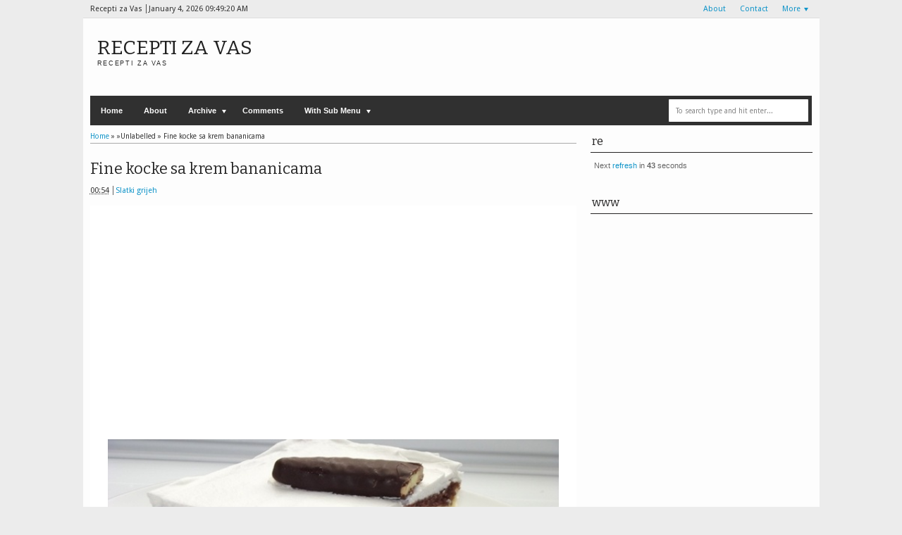

--- FILE ---
content_type: text/html; charset=UTF-8
request_url: https://slatki-grijeh2.blogspot.com/2019/05/fantastican-lambada-kolac.html
body_size: 34281
content:
<!DOCTYPE html>
<HTML dir='ltr'>
<head>
<link href='https://www.blogger.com/static/v1/widgets/55013136-widget_css_bundle.css' rel='stylesheet' type='text/css'/>
<meta content='text/html; charset=UTF-8' http-equiv='Content-Type'/>
<meta content='blogger' name='generator'/>
<link href='https://slatki-grijeh2.blogspot.com/favicon.ico' rel='icon' type='image/x-icon'/>
<link href='http://slatki-grijeh2.blogspot.com/2019/05/fantastican-lambada-kolac.html' rel='canonical'/>
<link rel="alternate" type="application/atom+xml" title="Recepti za Vas - Atom" href="https://slatki-grijeh2.blogspot.com/feeds/posts/default" />
<link rel="alternate" type="application/rss+xml" title="Recepti za Vas - RSS" href="https://slatki-grijeh2.blogspot.com/feeds/posts/default?alt=rss" />
<link rel="service.post" type="application/atom+xml" title="Recepti za Vas - Atom" href="https://www.blogger.com/feeds/7123027257966451051/posts/default" />

<link rel="alternate" type="application/atom+xml" title="Recepti za Vas - Atom" href="https://slatki-grijeh2.blogspot.com/feeds/3290817078133433302/comments/default" />
<!--Can't find substitution for tag [blog.ieCssRetrofitLinks]-->
<link href='https://blogger.googleusercontent.com/img/b/R29vZ2xl/AVvXsEjcLqDFsQY-Z0iNn5kApcPhZRPwPKO_rUbBUq0Ybi6HBs0jxuaQXpnEazcMW38H12W3TqB8xVIfZE5rr-AYVAwXVDzWT3nzRVcglyCMqpea0Rpx9gKFsYETYGxO0MnpCWpw0aeKAXBXko4/s640/7.jpg' rel='image_src'/>
<meta content='http://slatki-grijeh2.blogspot.com/2019/05/fantastican-lambada-kolac.html' property='og:url'/>
<meta content='FANTASTIČAN LAMBADA KOLAČ' property='og:title'/>
<meta content='Recepti za kolače,torte,i sve vrste slatkiša' property='og:description'/>
<meta content='https://blogger.googleusercontent.com/img/b/R29vZ2xl/AVvXsEjcLqDFsQY-Z0iNn5kApcPhZRPwPKO_rUbBUq0Ybi6HBs0jxuaQXpnEazcMW38H12W3TqB8xVIfZE5rr-AYVAwXVDzWT3nzRVcglyCMqpea0Rpx9gKFsYETYGxO0MnpCWpw0aeKAXBXko4/w1200-h630-p-k-no-nu/7.jpg' property='og:image'/>
<meta content='width=device-width, initial-scale=1, maximum-scale=1' name='viewport'/>
<title>FANTASTIČAN LAMBADA KOLAČ - Recepti za Vas</title>
<!-- deskripsi dan keyword -->
<meta content='' name='description'/>
<meta content='Your Keywords Here' name='keywords'/>
<link href="//fonts.googleapis.com/css?family=Bitter%7CBitter%7CDroid+Sans%7CDroid+Sans%7CPT+Sans+Narrow" rel="stylesheet">
<style type='text/css'>@font-face{font-family:'Arimo';font-style:normal;font-weight:400;font-display:swap;src:url(//fonts.gstatic.com/s/arimo/v35/P5sfzZCDf9_T_3cV7NCUECyoxNk37cxcDRrBdwcoaaQwpBQ.woff2)format('woff2');unicode-range:U+0460-052F,U+1C80-1C8A,U+20B4,U+2DE0-2DFF,U+A640-A69F,U+FE2E-FE2F;}@font-face{font-family:'Arimo';font-style:normal;font-weight:400;font-display:swap;src:url(//fonts.gstatic.com/s/arimo/v35/P5sfzZCDf9_T_3cV7NCUECyoxNk37cxcBBrBdwcoaaQwpBQ.woff2)format('woff2');unicode-range:U+0301,U+0400-045F,U+0490-0491,U+04B0-04B1,U+2116;}@font-face{font-family:'Arimo';font-style:normal;font-weight:400;font-display:swap;src:url(//fonts.gstatic.com/s/arimo/v35/P5sfzZCDf9_T_3cV7NCUECyoxNk37cxcDBrBdwcoaaQwpBQ.woff2)format('woff2');unicode-range:U+1F00-1FFF;}@font-face{font-family:'Arimo';font-style:normal;font-weight:400;font-display:swap;src:url(//fonts.gstatic.com/s/arimo/v35/P5sfzZCDf9_T_3cV7NCUECyoxNk37cxcAxrBdwcoaaQwpBQ.woff2)format('woff2');unicode-range:U+0370-0377,U+037A-037F,U+0384-038A,U+038C,U+038E-03A1,U+03A3-03FF;}@font-face{font-family:'Arimo';font-style:normal;font-weight:400;font-display:swap;src:url(//fonts.gstatic.com/s/arimo/v35/P5sfzZCDf9_T_3cV7NCUECyoxNk37cxcAhrBdwcoaaQwpBQ.woff2)format('woff2');unicode-range:U+0307-0308,U+0590-05FF,U+200C-2010,U+20AA,U+25CC,U+FB1D-FB4F;}@font-face{font-family:'Arimo';font-style:normal;font-weight:400;font-display:swap;src:url(//fonts.gstatic.com/s/arimo/v35/P5sfzZCDf9_T_3cV7NCUECyoxNk37cxcDxrBdwcoaaQwpBQ.woff2)format('woff2');unicode-range:U+0102-0103,U+0110-0111,U+0128-0129,U+0168-0169,U+01A0-01A1,U+01AF-01B0,U+0300-0301,U+0303-0304,U+0308-0309,U+0323,U+0329,U+1EA0-1EF9,U+20AB;}@font-face{font-family:'Arimo';font-style:normal;font-weight:400;font-display:swap;src:url(//fonts.gstatic.com/s/arimo/v35/P5sfzZCDf9_T_3cV7NCUECyoxNk37cxcDhrBdwcoaaQwpBQ.woff2)format('woff2');unicode-range:U+0100-02BA,U+02BD-02C5,U+02C7-02CC,U+02CE-02D7,U+02DD-02FF,U+0304,U+0308,U+0329,U+1D00-1DBF,U+1E00-1E9F,U+1EF2-1EFF,U+2020,U+20A0-20AB,U+20AD-20C0,U+2113,U+2C60-2C7F,U+A720-A7FF;}@font-face{font-family:'Arimo';font-style:normal;font-weight:400;font-display:swap;src:url(//fonts.gstatic.com/s/arimo/v35/P5sfzZCDf9_T_3cV7NCUECyoxNk37cxcABrBdwcoaaQw.woff2)format('woff2');unicode-range:U+0000-00FF,U+0131,U+0152-0153,U+02BB-02BC,U+02C6,U+02DA,U+02DC,U+0304,U+0308,U+0329,U+2000-206F,U+20AC,U+2122,U+2191,U+2193,U+2212,U+2215,U+FEFF,U+FFFD;}@font-face{font-family:'Coming Soon';font-style:normal;font-weight:400;font-display:swap;src:url(//fonts.gstatic.com/s/comingsoon/v20/qWcuB6mzpYL7AJ2VfdQR1t-VWDnRsDkg.woff2)format('woff2');unicode-range:U+0000-00FF,U+0131,U+0152-0153,U+02BB-02BC,U+02C6,U+02DA,U+02DC,U+0304,U+0308,U+0329,U+2000-206F,U+20AC,U+2122,U+2191,U+2193,U+2212,U+2215,U+FEFF,U+FFFD;}@font-face{font-family:'Cuprum';font-style:normal;font-weight:400;font-display:swap;src:url(//fonts.gstatic.com/s/cuprum/v29/dg45_pLmvrkcOkBnKsOzXyGWTBcmg-X6VjbYJxYmknQHEMmm.woff2)format('woff2');unicode-range:U+0460-052F,U+1C80-1C8A,U+20B4,U+2DE0-2DFF,U+A640-A69F,U+FE2E-FE2F;}@font-face{font-family:'Cuprum';font-style:normal;font-weight:400;font-display:swap;src:url(//fonts.gstatic.com/s/cuprum/v29/dg45_pLmvrkcOkBnKsOzXyGWTBcmg-X6Vj_YJxYmknQHEMmm.woff2)format('woff2');unicode-range:U+0301,U+0400-045F,U+0490-0491,U+04B0-04B1,U+2116;}@font-face{font-family:'Cuprum';font-style:normal;font-weight:400;font-display:swap;src:url(//fonts.gstatic.com/s/cuprum/v29/dg45_pLmvrkcOkBnKsOzXyGWTBcmg-X6VjTYJxYmknQHEMmm.woff2)format('woff2');unicode-range:U+0102-0103,U+0110-0111,U+0128-0129,U+0168-0169,U+01A0-01A1,U+01AF-01B0,U+0300-0301,U+0303-0304,U+0308-0309,U+0323,U+0329,U+1EA0-1EF9,U+20AB;}@font-face{font-family:'Cuprum';font-style:normal;font-weight:400;font-display:swap;src:url(//fonts.gstatic.com/s/cuprum/v29/dg45_pLmvrkcOkBnKsOzXyGWTBcmg-X6VjXYJxYmknQHEMmm.woff2)format('woff2');unicode-range:U+0100-02BA,U+02BD-02C5,U+02C7-02CC,U+02CE-02D7,U+02DD-02FF,U+0304,U+0308,U+0329,U+1D00-1DBF,U+1E00-1E9F,U+1EF2-1EFF,U+2020,U+20A0-20AB,U+20AD-20C0,U+2113,U+2C60-2C7F,U+A720-A7FF;}@font-face{font-family:'Cuprum';font-style:normal;font-weight:400;font-display:swap;src:url(//fonts.gstatic.com/s/cuprum/v29/dg45_pLmvrkcOkBnKsOzXyGWTBcmg-X6VjvYJxYmknQHEA.woff2)format('woff2');unicode-range:U+0000-00FF,U+0131,U+0152-0153,U+02BB-02BC,U+02C6,U+02DA,U+02DC,U+0304,U+0308,U+0329,U+2000-206F,U+20AC,U+2122,U+2191,U+2193,U+2212,U+2215,U+FEFF,U+FFFD;}</style>
<style id='page-skin-1' type='text/css'><!--
/*
-----------------------------------------------
Blogger Template Style
Name:    MyExtraNews
Date:     28 Feb 2013
Updated by: satankMKR/Makmur
URL1: http://www.ivythemes.com
URL2: http://mkr-site.blogspot.com
----------------------------------------------- */
/* Variable definitions
====================
<Variable name="bgcolor" description="Page Background Color"
type="color" default="#fff">
<Variable name="textcolor" description="Text Color"
type="color" default="#333">
<Variable name="linkcolor" description="Link Color"
type="color" default="#58a">
<Variable name="pagetitlecolor" description="Blog Title Color"
type="color" default="#666">
<Variable name="descriptioncolor" description="Blog Description Color"
type="color" default="#999">
<Variable name="titlecolor" description="Post Title Color"
type="color" default="#c60">
<Variable name="bordercolor" description="Border Color"
type="color" default="#ccc">
<Variable name="sidebarcolor" description="Sidebar Title Color"
type="color" default="#999">
<Variable name="sidebartextcolor" description="Sidebar Text Color"
type="color" default="#666">
<Variable name="visitedlinkcolor" description="Visited Link Color"
type="color" default="#999">
<Variable name="bodyfont" description="Text Font"
type="font" default="normal normal 100% Georgia, Serif">
<Variable name="headerfont" description="Sidebar Title Font"
type="font"
default="normal normal 78% 'Trebuchet MS',Trebuchet,Arial,Verdana,Sans-serif">
<Variable name="pagetitlefont" description="Blog Title Font"
type="font"
default="normal normal 200% Georgia, Serif">
<Variable name="descriptionfont" description="Blog Description Font"
type="font"
default="normal normal 78% 'Trebuchet MS', Trebuchet, Arial, Verdana, Sans-serif">
<Variable name="postfooterfont" description="Post Footer Font"
type="font"
default="normal normal 78% 'Trebuchet MS', Trebuchet, Arial, Verdana, Sans-serif">
<Variable name="startSide" description="Side where text starts in blog language"
type="automatic" default="left">
<Variable name="endSide" description="Side where text ends in blog language"
type="automatic" default="right">
*/
#navbar-iframe, #Navbar1 {display:none !important;}
header, nav, section, aside, article, footer {display:block;}
*{-moz-box-sizing:border-box;-webkit-box-sizing:border-box;box-sizing:border-box}
/* Use this with templates/template-twocol.html */
body,.body-fauxcolumn-outer{background:#ECECEC;margin:0;padding:0;color:#333333;font:x-small Georgia Serif;font-size
/* */:/**/
small;font-size:/**/
small;text-align:center}
a,ul.randomnya li,ul.randomnya .overlayx,.Label li,#related-postsx .overlayb{-webkit-transition:all .4s ease-in-out;-moz-transition:all .4s ease-in-out;-o-transition:all .4s ease-in-out;-ms-transition:all .4s ease-in-out;transition:all .4s ease-in-out}
a:link{color:#1295C9;text-decoration:none}
a:visited{color:#999999;text-decoration:none}
a:hover{color:#2C2C2C;text-decoration:underline}
a img{border-width:0}
#NoScript{background:none repeat scroll 0% 0% rgb(255,255,255);text-align:center;padding:5px 0;position:fixed;top:0;left:0;width:100%;height:100%;z-index:9999;opacity:0.9}
#NoScript h6{font-size:24px;color:rgb(102,102,102);position:absolute;top:50%;width:100%;text-align:center;margin-left:-30px;margin-top:-18px}
/* Header
-----------------------------------------------
*/
#header-wrapper{margin:0 auto 0;padding:10px;height:110px}
#headnya{float:left;min-width:300px}
#head-ads{float:right;min-width:468px}
#head-ads .widget{margin:15px 10px 0 0}
#header{color:#1F1F1F;margin:0}
#header h1,#header p{margin:0;padding:15px 10px 0;line-height:1.2em;text-transform:uppercase;font-size:260%;font-family:"Bitter",arial,sans-serif}
#header a{color:#1F1F1F;text-decoration:none}
#header a:hover{color:#1295C9}
#header .description{margin:0;padding:0 10px 15px;text-transform:uppercase;letter-spacing:.2em;line-height:1.4em;color:#292929;font:normal normal 78% 'Trebuchet MS',Trebuchet,Arial,Verdana,Sans-serif}
#header img{margin-left:auto;margin-right:auto}
/* Navigation
----------------------------------------------- */
#navmobi,#navmobitop{display:none}
#nav{font-weight:bold;background-color:#303030;width:98%;margin:0 auto;height:42px}
ul#navinti{height:42px;float:left;margin:0;padding:0}
#navinti li{list-style:none;display:inline-block;zoom:1;float:left;position:relative;margin:0;padding:0}
#navinti li a{display:block;line-height:42px;text-decoration:none;color:white;padding:0 15px}
#navinti li:hover > a{background-color:#1295C9}
ul#navinti .sub-menu{position:absolute;padding:0;width:180px;z-index:5;margin:0;background-color:#FCFCFC;box-shadow:0 0 30px rgba(0,0,0,.35);-moz-box-shadow:0 0 30px rgba(0,0,0,.35);-webkit-box-shadow:0 0 30px rgba(0,0,0,.35);top:100%;left:0;display:none}
ul#navinti .sub-sub-menu{display:none;padding:0;margin:0;width:170px;position:absolute;left:100%;z-index:-1;box-shadow:0 0 30px rgba(0,0,0,.35);-moz-box-shadow:0 0 30px rgba(0,0,0,.35);-webkit-box-shadow:0 0 30px rgba(0,0,0,.35);top:0;background-color:#FCFCFC}
ul#navinti li:last-child .sub-sub-menu{left:auto;right:100%;text-align:right}
ul#navinti li:last-child .sub-menu{right:0;left:auto;text-align:right}
ul#navinti .sub-menu a{line-height:32px;color:#303030;font-weight:normal;background-color:#FCFCFC}
ul#navinti .sub-menu li:hover > a{background-color:#EEE;color:#303030;border-left:4px solid #303030}
ul#navinti li:last-child .sub-menu a:hover,ul#navinti li:last-child .sub-menu li:hover > a{border-left:0;border-right:4px solid #303030}
ul#navinti .sub-menu li{float:none;display:block}
ul#navinti ul.hidden{display:none}
ul#navinti li:hover .sub-menu.hidden,ul#navinti .sub-menu li:hover .sub-sub-menu.hidden{display:block}
#navinti li.dgnsub > a{padding-right:22px}
#navinti li.dgnsub > a::after,#navinti li.dgnssub > a::after{content:"";width:0;height:0;border-width:5px 3px;border-style:solid;border-color:white transparent transparent transparent;position:absolute;top:20px;right:8px}
#navinti li.dgnssub > a::after{border-color:transparent transparent transparent #303030;border-width:5px 4px;top:50%;margin-top:-5px;right:2px}
#navinti li:last-child li.dgnssub > a::after{border-color:transparent #303030 transparent transparent;right:auto;left:2px}
#nav-top{background-color:#ECECEC;border-bottom:1px solid #DFDFDF}
#nav-top .menutopx{margin:0 auto;width:98%;height:25px;line-height:25px}
.jdulatas{float:left}
.jdlnyatas{padding:0 5px 0 0;border-right:1px solid #4D4D4D}
#topnav,#topnav li{margin:0;padding:0;list-style:none;float:right}
#topnav li{float:left;position:relative}
#topnav a{display:block;padding:0 10px;text-decoration:none}
#topnav ul{position:absolute;right:0;padding:0;margin:0;width:140px;border:1px solid #DFDFDF;border-top:0;top:100%;text-align:right;background-color:#ECECEC;display:none}
#topnav ul.hidden{display:none}
#topnav li:hover ul.hidden{display:block}
#topnav ul li{float:none}
#topnav li:hover > a{background-color:#E4E4E4;color:#1295C9}
#topnav ul a:hover{border-right:3px solid #1295C9;background-color:#E4E4E4}
#topnav .dgnsubtop > a{padding:0 16px 0 10px}
#topnav .dgnsubtop > a::after{content:"";width:0;height:0;border-width:5px 3px;border-style:solid;border-color:#1295C9 transparent transparent transparent;position:absolute;top:50%;margin-top:-2px;right:5px}
/* Outer-Wrapper
----------------------------------------------- */
#outer-wrapper{width:1045px;background-color:#FDFDFD;margin:0 auto;padding:0;text-align:left;font:normal normal 11px Verdana,Geneva,sans-serif;}
#main-wrapper{width:68%;float:left;word-wrap:break-word;/* fix for long text breaking sidebar float in IE */
overflow:hidden;/* fix for long non-text content breaking IE sidebar float */}
#sidebar-wrapper{width:32%;float:right;word-wrap:break-word;/* fix for long text breaking sidebar float in IE */
overflow:hidden;/* fix for long non-text content breaking IE sidebar float */}
#sidebar-wrapper h2,#footer-wrapper h2{color:#242323;border-bottom:1px solid #242323;padding:5px 10px 7px 2px;margin:0 0 10px}
#sidebar-wrapper .widget-content{padding:0;margin:0 5px 10px}
/* Headings
----------------------------------------------- */
h1,h2,h3,h4,h5,h6{font-family:"Bitter",arial,sans-serif;font-weight:normal;text-transform:none;margin:0}
/* Posts
-----------------------------------------------
*/
.date-header{margin:1.5em 0 .5em;display:none}
.post{margin:.5em 0 1.5em;padding-bottom:1.5em;position:relative}
.post h1,.post h2{margin:.25em 0 0;padding:0 0 4px;font-size:140%;font-weight:normal;line-height:1.4em}
.post h1 a,.post h1 a:visited,.post h1 strong,.post h2 a,.post h2 a:visited,.post h2 strong{display:block;text-decoration:none;font-weight:normal}
.post h1 strong,.post h1 a:hover,.post h2 strong,.post h2 a:hover{color:#333333}
.post .post-title{margin-bottom:15px}
.post-body{margin:0 0 .75em;line-height:1.6em}
.post-body blockquote{line-height:1.4em;position:relative;font-family:Georgia,serif;font-style:italic;padding:0.25em 20px 0.25em 30px;margin:10px 0}
.post-body blockquote::before{display:block;content:"\201C";font-size:50px;position:absolute;left:0;top:15px}
.post-footer{margin:.75em 0;color:#999999;display:none;line-height:1.4em}
.comment-link{margin-left:.6em}
.tr-caption-container img{border:none;padding:0}
.post blockquote{margin:1em 20px}
.post blockquote p{margin:.75em 0}
/* Comments
----------------------------------------------- */
#comments h4{margin:15px 0 15px;line-height:1.4em;text-transform:capitalize;font-size:160%}
.comments .comments-content .comment,.comments .comments-content .comment:first-child,.comments .comments-content .comment:last-child{padding:5px;border:1px solid #CFCFCF;margin:0 0 5px}
.comments .avatar-image-container{max-height:50px;width:45px;height:45px;padding:2px;border:1px solid #BDBDBD}
.comments .avatar-image-container img{max-width:50px;width:100%}
.comments .comment-block{margin-left:52px}
.comments .inline-thread .avatar-image-container{float:right;width:40px;height:40px}
.comments .inline-thread .comment-block{margin:0 50px 0 0}
.comments .comments-content .comment-header{padding:0 0 3px;border-bottom:1px solid #D8D8D8}
.comments .comments-content .comment-replies{margin:10px 5px 0}
.comments .comments-content .inline-thread .comment-content{padding:0 10px}
.comments .comments-content .icon.blog-author{position:absolute;right:10px;background-color:#1295C9;width:65px;height:20px;border-radius:0 0 3px 3px;top:-7px}
.comments .comments-content .icon.blog-author::before{content:"Admin";color:white;position:absolute;left:12px;top:3px}
.comments .comments-content .inline-thread .comment:first-child{margin-top:8px}
#comments-block{margin:1em 0 1.5em;line-height:1.6em}
#comments-block .comment-author{margin:.5em 0}
#comments-block .comment-body{margin:.25em 0 0}
#comments-block .comment-footer{margin:-.25em 0 2em;line-height:1.4em;text-transform:uppercase;letter-spacing:.1em}
#comments-block .comment-body p{margin:0 0 .75em}
.deleted-comment{font-style:italic;color:gray}
#blog-pager-newer-link{float:left}
#blog-pager-older-link{float:right}
#blog-pager{text-align:center}
.feed-links{display:none}
/* Sidebar Content
----------------------------------------------- */
.sidebar{color:#666666;line-height:1.5em}
.sidebar ul,.footer ul{list-style:none;margin:0 0 0;padding:0 0 0}
.sidebar li,.footer li{margin:0;padding-top:0;padding-right:0;padding-bottom:.25em;padding-left:5px;line-height:1.5em}
.sidebar .widget,.main .widget{margin:0 0 1.5em;padding:0 0 0.5em}
.main .Blog{border-bottom-width:0}
/* Profile
----------------------------------------------- */
.profile-img{float:left;margin-top:0;margin-right:5px;margin-bottom:5px;margin-left:0;padding:4px;border:1px solid #cccccc}
.profile-data{margin:0;text-transform:uppercase;letter-spacing:.1em;font:normal normal 78% Cuprum;color:#999999;font-weight:bold;line-height:1.6em}
.profile-datablock{margin:.5em 0 .5em}
.profile-textblock{margin:0.5em 0;line-height:1.6em}
.profile-link{font:normal normal 78% Cuprum;text-transform:uppercase;letter-spacing:.1em}
#sidebartengah h2{position:absolute;left:-9999px}
#tabslect,#tabslect li{padding:0;margin:0;list-style:none;overflow:hidden}
#tabslect{margin:0 auto 10px}
#tabslect li{float:left;width:33.3%;text-align:center}
#tabslect a{line-height:32px;display:block;background-color:#303030;color:white;font-weight:bold;text-decoration:none}
#tabslect .selected a,#tabslect a:hover{background-color:#1295C9}
#bungkusside{overflow:hidden}
#bungkusside .widget1{width:33.3%;float:left;}
/* Footer
----------------------------------------------- */
#footer-wrapper{background-color:#303030;color:#F1F1F1}
#isifooternya{width:98%;margin:0 auto;overflow:hidden;padding:15px 0;}
#isifooternya .footer-wrap{width:32.3%;float:left;}
#footx2{margin:0 1.5%}
#footer-wrapper h2{color:#F3F3F3;border-bottom:1px solid #646464}
.menu-xitem ul,.menu-xitem li{padding:0;margin:0;list-style:none;position:relative}
#nav-top,.labelnyatas a,.post .jump-link a,#tabslect a,.bwh-title,.rcomnetxx .date,.recntpst .date,.recntpst .cm,.menu-xitem .liat,.randomnya .label_text,.breadcrumbs,#related-postsx .infonya,#search-result-loader,#feed-q-input,#search-result-container li a{font-family:"Droid Sans",arial,sans-serif}
::selection{background:#0F83A0;color:#fff;text-shadow:none}
::-moz-selection{background:#0F83A0;color:#fff;text-shadow:none}
.comments .avatar-image-container img[src="http://img1.blogblog.com/img/anon36.png"]{content:url(https://blogger.googleusercontent.com/img/b/R29vZ2xl/AVvXsEgjaSF7jLxRRVCsqwQJtB6Z0FrIIFJBY9J_mgVdTmILszOqk-qRQaDFsqE4H9F0GJ84OVlEJ_cZbAXhKgNGXuS-Zjb0arCe9zRwjy0lwq2sZa66wmwnfUNznKUWzwEFPbbkhMplRL8_eXk/s70/anonymouslogo.jpg)}
.comment-form{max-width:100%}
img{max-width:100%;height:auto;width:auto\9}

--></style>
<style type='text/css'>
.post-body h1{font-size:180%}
.post-body h2{font-size:160%}
.post-body h3{font-size:140%}
.post-body h4{font-size:130%}
.post-body h5{font-size:120%}
.post-body h6{font-size:110%}
.labelnyatas{overflow:hidden;margin:0 0 5px 0;padding:0 30px 0 0}
#main-wrapper{padding:10px}
#bungkusside .widget1{width:100%;float:none}
#sidebar-wrapper{padding:10px 10px 0 10px}
#sidebar-wrapper .linesx{height:35px;border-bottom:5px solid #303030}
#isifooter{padding:5px;border-top:1px solid #181818;background-color:#242424;overflow:hidden}
.botleft{float:left}
.botright{float:right}
ul.recntpst,ul.recntpst li,ul.rcomnetxx,ul.rcomnetxx li{list-style:none;padding:0;margin:0;overflow:hidden}
ul.recntpst .thumbp,ul.rcomnetxx .kmtimg{float:left;margin:0 5px 3px 0}
ul.recntpst strong,ul.rcomnetxx strong{display:block}
ul.recntpst p,ul.rcomnetxx p{margin:5px 0 10px}
ul.recntpst .date,ul.recntpst .cm,ul.rcomnetxx .date{font-size:10px}
ul.rcomnetxx .dd,ul.rcomnetxx .dm,ul.rcomnetxx .dy{margin-right:3px}
ul.recntpst .cm{padding-left:5px;border-left:1px solid #969191}
.Label li{float:left;padding:5px 8px;margin:0 2px 2px 0;background-color:#1295C9;color:white}
.Label li a{color:white}
.Label li:hover{background-color:#303030}
.PopularPosts img{padding:0;width:60px}
.PopularPosts .item-title{font-weight:bold}
ul.rcomnetxx a,ul.recntpst a,.PopularPosts .item-title a,.Label li a{text-decoration:none}
.bwh-title .isibwh,.bwh-title .d-header,.bwh-title .post-author{display:inline}
.bwh-title .d-header{margin:0 0;padding:0 5px 0 0;border-right:1px solid #636363}
#search-form-feed{padding:0;-moz-box-sizing:border-box;-webkit-box-sizing:border-box;box-sizing:border-box;width:200px;float:right;margin-top:4px;position:relative;margin-right:4px}
#feed-q-input{display:block;width:100%;height:34px;border:1px solid #2B2B2B;color:#838383;margin:0;font-size:10px;padding-left:10px;-moz-border-radius:2px;-webkit-border-radius:2px;border-radius:2px;float:left;background:white}
#feed-q-input:focus{color:#333;outline:none}
#search-result-container{width:300px;overflow:hidden;position:absolute;z-index:9999;padding:10px;right:0;margin:0;top:42px;display:none;font-size:11px;background:white;text-transform:none;-webkit-box-shadow:0 1px 3px rgba(0,0,0,0.25);-khtml-box-shadow:0 1px 3px rgba(0,0,0,0.25);-moz-box-shadow:0 1px 3px rgba(0,0,0,0.25);-o-box-shadow:0 1px 3px rgba(0,0,0,0.25);box-shadow:0 1px 3px rgba(0,0,0,0.25)}
#search-result-container li{margin:0 0 5px;padding:0;list-style:none;overflow:hidden;word-wrap:break-word;font:normal normal 10px Verdana,Geneva,sans-serif;color:#141414;background-color:white;text-transform:none}
#search-result-container li a{text-decoration:none;font-weight:bold;font-size:11px;display:block;line-height:14px;padding:0;font-weight:bold}
#search-result-container mark{background-color:yellow;color:black}
#search-result-container h4{margin:0 0 10px;font:normal bold 12px 'Trebuchet MS',Arial,Sans-Serif;color:black}
#search-result-container ol{margin:0 0 10px;padding:0 0;overflow:hidden;height:450px}
#search-result-container:hover ol{overflow:auto}
#search-result-container li img{display:block;float:left;margin:0 5px 1px 0;padding:2px;border:1px solid #D1D1D1}
#search-result-loader{top:100%;position:absolute;z-index:999;width:100%;line-height:30px;color:#2E2E2E;padding:0 10px;background-color:white;border:1px solid #DBDBDB;margin:0;overflow:hidden;display:none;text-transform:capitalize}
#search-result-container p{margin:5px 0}
#search-result-container .close{position:absolute;right:8px;top:8px;font-size:12px;color:white;text-decoration:none;border-radius:9999px;width:13px;height:13px;text-indent:1px;background-color:#1295C9;line-height:12px}
.bwh-title .d-header abbr{border-bottom:0}
@media only screen and (max-width:1045px){
  #outer-wrapper{width:100%}
}
@media only screen and (min-width:768px) and (max-width:985px){
  #outer-wrapper{width:754px}
  #headnya{min-width:250px;max-width: 250px;}
  #header h1,#header p{font-size:230%}
  #header-wrapper{padding:10px 0}
  #main-wrapper{width:60%}
  #sidebar-wrapper{width:40%}
}
@media only screen and (max-width:767px){
  #outer-wrapper{width:440px}
  #sidebar-wrapper,#main-wrapper,#isifooternya{width:100%;float:none;padding:10px}
  #isifooternya .footer-wrap{width:100%;float:none}
  #footx2{margin:0}
  ul#navinti,#topnav,#head-ads,#navmobitop ul,#navmobi ul{display:none}
  #navmobi,#navmobitop,#navmobi #navinti,#navmobitop #topnav{display:block}
  #nav-top .menutopx,#nav{height:auto;position:relative}
  #nav-top{min-height:25px}
  .jdulatas{float:none}
  #navmobitop ul,#navmobitop li,#navmobi ul,#navmobi li{overflow:hidden;padding:0;margin:0;list-style:none}
  #navmobitop ul{width:100%}
  #mobilenavtop{text-decoration:none;float:right;right:0;top:0;padding:0 15px 0 8px;background-color:#D6D6D6;position:absolute}
  #navmobitop li{margin:2px 0}
  #navmobi{line-height:30px}
  #navmobi a{text-decoration:none;color:white;padding:0 15px;display:block;position:relative}
  #navmobi li ul a{padding-left:25px}
  #navmobi li ul ul a{padding-left:35px}
  #navmobitop li a{display:block;padding:0 10px;background-color:#F7F7F7;text-decoration:none;position:relative}
  #navmobitop li ul a{padding-left:20px}
  #navmobitop li a:hover,#navmobi ul a:hover{border-left:4px solid #1295C9}
  #navmobi ul a{background-color:#464646;margin:1px 0}
  #mobilenavtop::after,#mobilenav::after,#navmobitop li a::after,#navmobi ul a::after{content:"";width:0;height:0;border-width:5px 3px;border-style:solid;border-color:#1295C9 transparent transparent transparent;position:absolute;top:50%;margin-top:-3px;right:5px}
  #mobilenav::after{border-width:5px 5px;border-color:white transparent transparent transparent;margin-top:-2px;right:10px}
  #mobilenavtop.active::after{border-color:transparent transparent #1295C9 transparent;margin-top:-8px}
  #mobilenav.active::after{border-color:transparent transparent white transparent;margin-top:-6px}
  #navmobitop li a::after{border-width:5px 4px;border-color:transparent transparent transparent #1295C9;margin-top:-5px;right:8px}
  #navmobitop li.dgnsubtop:hover >a::after{border-color:transparent transparent #1295C9 transparent;margin-top:-8px}
  #navmobi ul a::after{border-width:5px 5px;border-color:transparent transparent transparent white;margin-top:-5px;right:7px}
  #search-form-feed{float:none;width:90%;margin:5px auto;height:40px}
  #search-result-container{width:100%}
  #headnya{float:none;text-align:center}
  .post h2.post-title{padding-right:0}
}
@media only screen and (max-width:479px){
  #outer-wrapper{width:310px}
  .jdlnyatas{display:none}
}
</style>
<style type='text/css'>
.post h1.post-title{font-size:200%;margin-bottom:5px}
.post h1.post-title a{color:#272727}
.post h1.post-title a:hover{color:#1295C9}
.labelnyatas a{text-decoration:none;color:white;display:inline-block;background-color:#303030;padding:3px 5px;font-size:9px}
.labelnyatas a:hover{background-color:#1295C9}
.bwh-title .comment-link{display:block;text-decoration:none;color:white;background-color:#303030;position:absolute;top:0;right:0;padding:0 4px;height:20px;line-height:22px;text-align:center}
.bwh-title .comment-link::after{content:"";width:0;height:0;border-width:2px 4px;border-style:solid;border-color:#303030 #303030 transparent transparent;position:absolute;top:100%;right:0}
.bwh-title{margin-bottom:15px}
.pager-isi{overflow:hidden}
.pager-isi a,.pager-isi .linkgrey{width:50%;display:block;float:left;padding:10px 0;font-size:120%;text-decoration:none}
.pager-isi h6{color:#2C2C2C;font-size:135%}
.pager-isi h5{font-size:110%}
a.blog-pager-newer-link{padding-left:15px;text-align:left;position:relative}
a.blog-pager-older-link{padding-right:15px;text-align:right;position:relative}
.pager-isi .linkgrey.left{padding-left:15px;text-align:left}
.pager-isi .linkgrey.right{padding-right:15px;text-align:right}
a.blog-pager-newer-link::after{content:"";width:0;height:0;border-width:8px 6px;border-style:solid;border-color:transparent #777676 transparent transparent;position:absolute;top:50%;left:-3px;margin-top:-8px}
a.blog-pager-older-link::after{content:"";width:0;height:0;border-width:8px 6px;border-style:solid;border-color:transparent transparent transparent #777676;position:absolute;top:50%;right:-3px;margin-top:-8px}
.breadcrumbs{font-size:10px;margin-bottom:15px;border-bottom:1px solid #AAA;padding-bottom:4px}
#social-side2{height:32px;padding:0 0 0 80px;margin:20px 0 0;position:relative;line-height:23px}
#social-side2 li{float:left;list-style:none;position:relative;margin:3px 5px 0 0}
#social-side2 li:active{margin:4px 5px 0 0}
#social-side2 a{display:block;width:24px;height:24px;background:transparent url(https://blogger.googleusercontent.com/img/b/R29vZ2xl/AVvXsEhffSTQV648U1tgotqsAX2nM18fOTpCuItvkrwlB5zvjCIY9py9RSD3V3Wo__Yxsc20xavk1EQO918v-QSuAjKfz-sNvu7Y6cizZ4zXDbALp0qT75q9U44OnrFRNvF4oIU8tTu_-CAgkA8/s1600/spriteiconshare.png) no-repeat -2px -1px;color:white}
#social-side2::before{content:"Share to:";position:absolute;left:8px;top:3px;font-size:12px;font-weight:bold}
#social-side2 span{position:absolute;top:-30px;padding:0 6px;display:none;-webkit-border-radius:3px;-moz-border-radius:3px;border-radius:3px;color:white}
#social-side2 li:hover span{display:block}
#social-side2 .facebook_40 span{background:#00659E}
#social-side2 a.twitter_40{background-position:-28px -1px}
#social-side2 .twitter_40 span{background:#72BAEB}
#social-side2 a.google_plus_40{background-position:-54px -1px}
#social-side2 .google_plus_40 span{background:#CC220A;width:80px}
#social-side2 a.stumbleupon_40{background-position:-80px -1px}
#social-side2 .stumbleupon_40 span{background:#96C297;color:#087CBD}
#social-side2 a.digg_40{background-position:-106px -1px}
#social-side2 .digg_40 span{background:#06599B}
#social-side2 a.delicious_40{background-position:-132px -1px}
#social-side2 .delicious_40 span{background:#3D3D3D}
#social-side2 a.linkedin_40{background-position:-158px -1px}
#social-side2 .linkedin_40 span{background:#2D8FBD}
#social-side2 a.reddit_40{background-position:-184px -1px}
#social-side2 .reddit_40 span{background:#B9CADD;color:#D83E21}
#social-side2 a.technorati_40{background-position:-210px -1px}
#social-side2 .technorati_40 span{background:#13AD05}
#related-postsx h4{font-size:160%;margin-bottom:10px}
#related-postsx ul,#related-postsx li{padding:0;list-style:none;margin:0;overflow:hidden;position:relative}
#related-postsx li{width:49.5%;float:left;height:135px;margin:0 0.25% 2px}
#related-postsx .overlayb{width:100%;height:250px;background-image:url(https://blogger.googleusercontent.com/img/b/R29vZ2xl/AVvXsEhtmbeXd4TsEc0Gn_8dUAdGnQCrVpkVhm7u5-L58rB6mEJlUVwvpU1Bat1k5BMthBlzvvDUj2KNuB4YOD4Fq45UPVeKcVkyooOq-XOTMD-EQTj5GP8CBL20f8DzZzzfuMsJxg6URLtm4A4/s1600/linebg-fade.png);z-index:1;position:absolute;background-position:0 0;background-repeat:repeat-x;bottom:-50%}
#related-postsx li:hover .overlayb{-ms-filter:"progid:DXImageTransform.Microsoft. Alpha(Opacity=10)";filter:alpha(opacity=10);-khtml-opacity:0.1;-moz-opacity:0.1;opacity:0.1}
#related-postsx img{width:100%;position:absolute;bottom:-40%;height:250px}
#related-postsx strong{position:absolute;bottom:30px;color:white;font-family:"Bitter",arial,sans-serif;padding:0 10px;z-index:4;width:100%;font-size:150%;font-weight:normal;text-shadow:0 1px 2px black}
#related-postsx .infonya{position:absolute;bottom:10px;padding:0 10px;width:100%;z-index:3;color:white}
#related-postsx .dt{margin-right:5px;padding-right:5px;border-right:1px solid #E9E9E9}
#related-postsx .jkmt{position:absolute;right:10px;padding:2px 4px;top:-5px;background-color:#8A8A8A;z-index:3}
#related-postsx .jkmt::after{content:"";width:0;height:0;border-width:2px 4px;border-style:solid;border-color:#8A8A8A #8A8A8A transparent transparent;position:absolute;top:100%;right:0}
@media only screen and (max-width:479px){
  #social-side2{padding:0}
  #social-side2::before{content:""}
  #related-postsx li{width:100%;margin:0 0 2px}
}
</style>
<script src='https://ajax.googleapis.com/ajax/libs/jquery/1.8.3/jquery.min.js' type='text/javascript'></script>
<script type='text/javascript'>
//<![CDATA[
// JQuery easing 1.3
jQuery.easing.jswing=jQuery.easing.swing;jQuery.extend(jQuery.easing,{def:"easeOutQuad",swing:function(e,f,a,h,g){return jQuery.easing[jQuery.easing.def](e,f,a,h,g)},easeInQuad:function(e,f,a,h,g){return h*(f/=g)*f+a},easeOutQuad:function(e,f,a,h,g){return -h*(f/=g)*(f-2)+a},easeInOutQuad:function(e,f,a,h,g){if((f/=g/2)<1){return h/2*f*f+a}return -h/2*((--f)*(f-2)-1)+a},easeInCubic:function(e,f,a,h,g){return h*(f/=g)*f*f+a},easeOutCubic:function(e,f,a,h,g){return h*((f=f/g-1)*f*f+1)+a},easeInOutCubic:function(e,f,a,h,g){if((f/=g/2)<1){return h/2*f*f*f+a}return h/2*((f-=2)*f*f+2)+a},easeInQuart:function(e,f,a,h,g){return h*(f/=g)*f*f*f+a},easeOutQuart:function(e,f,a,h,g){return -h*((f=f/g-1)*f*f*f-1)+a},easeInOutQuart:function(e,f,a,h,g){if((f/=g/2)<1){return h/2*f*f*f*f+a}return -h/2*((f-=2)*f*f*f-2)+a},easeInQuint:function(e,f,a,h,g){return h*(f/=g)*f*f*f*f+a},easeOutQuint:function(e,f,a,h,g){return h*((f=f/g-1)*f*f*f*f+1)+a},easeInOutQuint:function(e,f,a,h,g){if((f/=g/2)<1){return h/2*f*f*f*f*f+a}return h/2*((f-=2)*f*f*f*f+2)+a},easeInSine:function(e,f,a,h,g){return -h*Math.cos(f/g*(Math.PI/2))+h+a},easeOutSine:function(e,f,a,h,g){return h*Math.sin(f/g*(Math.PI/2))+a},easeInOutSine:function(e,f,a,h,g){return -h/2*(Math.cos(Math.PI*f/g)-1)+a},easeInExpo:function(e,f,a,h,g){return(f==0)?a:h*Math.pow(2,10*(f/g-1))+a},easeOutExpo:function(e,f,a,h,g){return(f==g)?a+h:h*(-Math.pow(2,-10*f/g)+1)+a},easeInOutExpo:function(e,f,a,h,g){if(f==0){return a}if(f==g){return a+h}if((f/=g/2)<1){return h/2*Math.pow(2,10*(f-1))+a}return h/2*(-Math.pow(2,-10*--f)+2)+a},easeInCirc:function(e,f,a,h,g){return -h*(Math.sqrt(1-(f/=g)*f)-1)+a},easeOutCirc:function(e,f,a,h,g){return h*Math.sqrt(1-(f=f/g-1)*f)+a},easeInOutCirc:function(e,f,a,h,g){if((f/=g/2)<1){return -h/2*(Math.sqrt(1-f*f)-1)+a}return h/2*(Math.sqrt(1-(f-=2)*f)+1)+a},easeInElastic:function(f,h,e,l,k){var i=1.70158;var j=0;var g=l;if(h==0){return e}if((h/=k)==1){return e+l}if(!j){j=k*0.3}if(g<Math.abs(l)){g=l;var i=j/4}else{var i=j/(2*Math.PI)*Math.asin(l/g)}return -(g*Math.pow(2,10*(h-=1))*Math.sin((h*k-i)*(2*Math.PI)/j))+e},easeOutElastic:function(f,h,e,l,k){var i=1.70158;var j=0;var g=l;if(h==0){return e}if((h/=k)==1){return e+l}if(!j){j=k*0.3}if(g<Math.abs(l)){g=l;var i=j/4}else{var i=j/(2*Math.PI)*Math.asin(l/g)}return g*Math.pow(2,-10*h)*Math.sin((h*k-i)*(2*Math.PI)/j)+l+e},easeInOutElastic:function(f,h,e,l,k){var i=1.70158;var j=0;var g=l;if(h==0){return e}if((h/=k/2)==2){return e+l}if(!j){j=k*(0.3*1.5)}if(g<Math.abs(l)){g=l;var i=j/4}else{var i=j/(2*Math.PI)*Math.asin(l/g)}if(h<1){return -0.5*(g*Math.pow(2,10*(h-=1))*Math.sin((h*k-i)*(2*Math.PI)/j))+e}return g*Math.pow(2,-10*(h-=1))*Math.sin((h*k-i)*(2*Math.PI)/j)*0.5+l+e},easeInBack:function(e,f,a,i,h,g){if(g==undefined){g=1.70158}return i*(f/=h)*f*((g+1)*f-g)+a},easeOutBack:function(e,f,a,i,h,g){if(g==undefined){g=1.70158}return i*((f=f/h-1)*f*((g+1)*f+g)+1)+a},easeInOutBack:function(e,f,a,i,h,g){if(g==undefined){g=1.70158}if((f/=h/2)<1){return i/2*(f*f*(((g*=(1.525))+1)*f-g))+a}return i/2*((f-=2)*f*(((g*=(1.525))+1)*f+g)+2)+a},easeInBounce:function(e,f,a,h,g){return h-jQuery.easing.easeOutBounce(e,g-f,0,h,g)+a},easeOutBounce:function(e,f,a,h,g){if((f/=g)<(1/2.75)){return h*(7.5625*f*f)+a}else{if(f<(2/2.75)){return h*(7.5625*(f-=(1.5/2.75))*f+0.75)+a}else{if(f<(2.5/2.75)){return h*(7.5625*(f-=(2.25/2.75))*f+0.9375)+a}else{return h*(7.5625*(f-=(2.625/2.75))*f+0.984375)+a}}}},easeInOutBounce:function(e,f,a,h,g){if(f<g/2){return jQuery.easing.easeInBounce(e,f*2,0,h,g)*0.5+a}return jQuery.easing.easeOutBounce(e,f*2-g,0,h,g)*0.5+h*0.5+a}});

// JQuery hover event with timeout by Taufik Nurrohman
// https://plus.google.com/108949996304093815163/about
(function(a){a.fn.hoverTimeout=function(c,e,b,d){return this.each(function(){var f=null,g=a(this);g.hover(function(){clearTimeout(f);f=setTimeout(function(){e.call(g)},c)},function(){clearTimeout(f);f=setTimeout(function(){d.call(g)},b)})})}})(jQuery);

window.emoticonx=(function(){var b=function(m){var j=m||{},l=j.emoRange||"#comments p, div.emoWrap",k=j.putEmoAbove||"iframe#comment-editor",h=j.topText||"Click to see the code!",a=j.emoMessage||"To insert emoticon you must added at least one space before the code.";$(k).before('<div style="text-align:center" class="emoWrap"> :) :)) ;(( :-) =)) ;( ;-( :d :-d @-) :p :o :&gt;) (o) [-( :-? (p) :-s (m) 8-) :-t :-b  b-( :-# =p~ $-) (b) (f) x-) (k) (h) (c) cheer <br/><b>'+h+"</b><br/>"+a+"</div>");var i=function(c,d,e){$(l).each(function(){$(this).html($(this).html().replace(/<br>:/g,"<br> :").replace(/<br>;/g,"<br> ;").replace(/<br>=/g,"<br> =").replace(/<br>\^/g,"<br> ^").replace(c," <img style='max-height:24px' src='"+d+"' class='emo delayLoad' alt='"+e+"' />"))})};i(/\s:\)\)+/g,"https://blogger.googleusercontent.com/img/b/R29vZ2xl/AVvXsEgQVqGnioYVTIAtdWpdcj5i_l9itkMG1NBuHqmHzmJZ-43-GZTld-a6M_JRiNw2HZfaWxgPZ9fhYsVluVhH8b4QXUBm7DVUwnfI-nRAnO7UQqupAYM5gldm7lNS2SCN07JNhNPik6H9O6w/s36/03.gif",":))");i(/\s;\(\(+/g,"https://blogger.googleusercontent.com/img/b/R29vZ2xl/AVvXsEjHMZVcfa1pVbIrgTMgocr979p6ea8gtk_7np36Joc18oLr4sR4oxkncrmSfHHTwf0nc7D4oJ2OsDB2JEPK-DmTV8K3sIE1x-w80doZ4Z20MMVk7XUaOxcXCsa2ImRPTouTz0N3Xvuw1rQ/s47/06.gif",";((");i(/\s:\)+/g,"https://blogger.googleusercontent.com/img/b/R29vZ2xl/AVvXsEjbg9cgOu865l-XXnxxwLjUTQhnvKM5jFMQd4FpDh48E9TUqdOgLVJp3JIIxfC740mJKDDY5pJi2uvRXhe4ysB63ADT1u_LglQE5EfMjBB8yzFKnwBEkTEXoVPcpjtOnBETLdFItRTVhJk/s36/01.gif",":)");i(/\s:-\)+/g,"https://blogger.googleusercontent.com/img/b/R29vZ2xl/AVvXsEjP2zS_lUpZoVgytBtVNBTKciCg96kzaKiR70eWi-yup42ymz9rmmVnpImGsI20gsuDVSVA0nx15s8y7BjZBGPplb0rSinNvyjM85SQN-KcvXZi-6EJMpHIEkvtRh1RbfoNX0T6vGWC6UY/s36/02.gif",":-)");i(/\s=\)\)+/g,"https://blogger.googleusercontent.com/img/b/R29vZ2xl/AVvXsEhuWRtMLbZG0_rqjpZrkXNW0XZiuUyHpImDeZz-ebK5N6mVX_0E8QlKVwKHxCwB-NmdVBZbQ0wGSEbrumLkxfVVX1PPHkg3Ozf01BJItM89QxrhfgiWHDsEZHj7kBg0xz4W5Q73KJeu5r4/s36/03a.gif","=))");i(/\s;\(+/g,"https://blogger.googleusercontent.com/img/b/R29vZ2xl/AVvXsEgPAzgCAs4QEVtkQLGPNY2VbM-WNKWrZnPiImcY3JyKpWYfiRhIlSN3DMvsUoAiEPIIe2mpX_UuP0Il8iAbrAiik-hM9YoLCqyWveKrBvbvd1wG69sdVJdxZM5X_czbfPzewUTTxoYn9io/s36/04.gif",";(");i(/\s;-\(+/g,"https://blogger.googleusercontent.com/img/b/R29vZ2xl/AVvXsEjEVdDDFQTAmWamL5lgHyVsNfF5eRsB3e1CNoXu6Cwc-vI4TtpplWzKs8tVZH_Dde1Gh50RoRRgK7DqX5c57CsRJPQeyoYAaIZ33xfFz245d1lr-gvkh80SvvHoAqu0eZBrpLXHjNWu5is/s36/05.gif",";-(");i(/\s:d/ig,"https://blogger.googleusercontent.com/img/b/R29vZ2xl/AVvXsEhVfTIi85Ln8MXHFiyZeZaRSFwT-FBsPXV3fUmlbNNKielHBgiSyfqaLXmDw1JSRKm-e22U_98TAXsmatM37Lr1PyABRiZYUg_dzjZoeTBo06LP92azBExEJBxFi810xeosUjGCUwFrwyA/s36/7.gif",":d");i(/\s:-d/ig,"https://blogger.googleusercontent.com/img/b/R29vZ2xl/AVvXsEh5iei79oF-Cc0HEGs0POAg2Y-BRd9EC35BP2_idiZsBcna8iXTkH_a1IzOGm4fO8-Cvdh3TrjIhr5PN6kkDFkAABUPNa1-hwZRzFz1Z1AKeqqpUWYu11bc2degzFjA9Uw6S6qNwA6suic/s36/8.gif",":-d");i(/\s@-\)+/g,"https://blogger.googleusercontent.com/img/b/R29vZ2xl/AVvXsEiL9ld_cWeLemLVSAvmA2bw3Ul1frXOupMyL1MU5ztGlBuafgXKugqlNW-taLDPrt739fPXq4iJ2wSk0ctonOaga4ysJK7Mu3uOxZz4eZyNfZsIo8qcnAkjPyTQrmiO2zOQfb77aKvutCw/s36/09.gif","@-)");i(/\s:p/ig,"https://blogger.googleusercontent.com/img/b/R29vZ2xl/AVvXsEgNUmzX7pSvMwr376G147f_0M9_MaN7XQ-SmjJ7JOq6WxSrUHEC2bCwwGYMLoDPi4DFgNAGK69exuIi_JzK3fsSJrJd7kQbisPgrqGi4XJkbfNvJp8MuWNJoAgcOOhLiIufkUs406ClxIg/s36/10.gif",":p");i(/\s:o/ig,"https://blogger.googleusercontent.com/img/b/R29vZ2xl/AVvXsEi5SJrBLQzZ-3pcXBWp2RSJi7XuFcSktNoR9KTZwFM4mF5Bk5jwngS9lifag7HrO1DQhfB6mCuFIG_WuMrguW_H1BRlL_1AwPwuXjBs9OJn3tb3Js3HUKx-49us0KrTYEIPYV4Ca11sTbY/s36/11.gif",":o");i(/\s:&gt;\)+/g,"https://blogger.googleusercontent.com/img/b/R29vZ2xl/AVvXsEj1N68l2yZyUzFvuib9NwGlL2drhGpLlf1r-jC0RrplPbwhUbgcukSdo9r1P13miloLcaygjWBMQk7KVZ2mWxwbwyKu0tceqDo57TJpQoq7EuLzLILcJcmw7oanDN5DsOH5OdsRjG0mH7Y/s36/12.gif",":&gt;)");i(/\s\(o\)+/ig,"https://blogger.googleusercontent.com/img/b/R29vZ2xl/AVvXsEj4QL7ZMymZxqrUvXjOP1Kx4GXBrO4iUej1xTAwA3FlDVsaTKfGpXPnHQ31eUpV8u0oXFPhJONkjTYCz32ZbouKnKVJK_VFc7XPDVjYqQmVzm0m20JRYjTtprsoW-7IiUVwThX_bJha-Ts/s36/13.gif","(o)");i(/\s\[-\(+/g,"https://blogger.googleusercontent.com/img/b/R29vZ2xl/AVvXsEg2l9agnP_kjlLXjqYTlyyJFH7YuU6CMmXT4EdAwaANk981eb39-ipil-rKrDC8B5rGammoH9xjHC5k1s69-59IV5kLvSEBx7ZoyArOjkrGKyZ4GzNPLWhpDh4EZqqYkXkvkHA3gtwWhB4/s36/14.gif","[-(");i(/\s:-\?/g,"https://blogger.googleusercontent.com/img/b/R29vZ2xl/AVvXsEihi-cAJX6tQn5aKLmvs68IPbOvJzLMGFwQlhgf5Fu_xqEtUJTbSmxLYfasf5mAt_FIv3ooIH2ogA7T4EeUyB800JD0dnJSypMGumzgpWzTxs_zcbN-n0e1yxPGG9fbTiKY9O32JvTgTXg/s36/15.gif",":-?");i(/\s\(p\)+/ig,"https://blogger.googleusercontent.com/img/b/R29vZ2xl/AVvXsEjvdOSVm8pxLuRR0Npe6hKZDLoJnaAloXuvYQdKfWSL0vqNvSrypVpk6fs0TJ6EH83aJ2hfnoD4xMDs_VuwqI2xTEpXUeEBoFjPFniLfcHcEmkbZBb4ccjOWfSVEqfBVQ4Irx4lutBuPM8/s36/16.gif","(p)");i(/\s:-s/ig,"https://blogger.googleusercontent.com/img/b/R29vZ2xl/AVvXsEhgZ3ovWyBQLpAXtUihtLv0-rrHn3jY-DUWVcG0MJOfIhkwpjNJD8jUEDzIKF_sXVyh9tAf-f0CD1m0CrToe9TdnhU6BjkoorLgMKiJYBBc3GNpTtLizcnt-EzrZbHVuGyZOZiZYaK43YU/s36/17.gif",":-s");i(/\s\(m\)+/ig,"https://blogger.googleusercontent.com/img/b/R29vZ2xl/AVvXsEj55PnU4-_lsLXXC3j0jy4Hmd9wBkhLCb1Xup92wBpXlbq5XPE3gVb3cvuJ8rtwjRP1UfCQlJ7emBN_VC-sifPt9X5zSulYiz2Yojo7bXdeeiVjh6YsG58X5LjdVNf7bEhyphenhyphenwvm1s-pNBgQ/s36/18.gif","(m)");i(/\s8-\)+/ig,"https://blogger.googleusercontent.com/img/b/R29vZ2xl/AVvXsEiR3wagar1zpHizcBq5CuasT4rtCC15QaNlxt0Z1aN41PduA4Y7QI8kkGS7tUQZWJmpD6uvbtRocCB6x9gtdyon2cxqSZRDuiH3ofwSlzolDwhuaHn1Uojii9JhIdWMkej4UndveQ0Alrk/s36/19.gif","8-)");i(/\s:-t/ig,"https://blogger.googleusercontent.com/img/b/R29vZ2xl/AVvXsEjNjV397qVxDvCjDI-XMLzmaFBiJ4vonCYvX9egDNVUa2Ry84d6e7R84UWBtv0aLATqJU3cKT70G_p4GdZ36MpFbHaSRUKxZDYhh26itY3ui9mwqyg0w4UI6-t3grPwMKqhcgqJ0qCqf3M/s36/20.gif",":-t");i(/\s:-b/ig,"https://blogger.googleusercontent.com/img/b/R29vZ2xl/AVvXsEidf9IruhdkAInq_6UP6742fgImnNIBKdlVafiYsuthx7npcWSgEykaifPhzSVlSFCzxdSPL3sCNFlltYemY-DR7BLIGDg7fJuekhrn42jtP0GnyUxY0s0ZnM3ft1C89UZNAaZHieRlcHY/s36/21.gif",":-b");i(/\sb-\(+/ig,"https://blogger.googleusercontent.com/img/b/R29vZ2xl/AVvXsEj4zta1rlQeLfKxW_Z0VKYsb7woOA8fxaXB79bCOjytjpk2cCKUQne6GmuIWML2DyZvBjkazlAW62fq6W2ICbVZ4DGoB-jxT9rJsb9bGQ0N836Duhzq6Alm0dfiLPlCfti0GFqppcyL2JA/s35/22.gif","b-(");i(/\s:-#/ig,"https://blogger.googleusercontent.com/img/b/R29vZ2xl/AVvXsEgd2tYhcH4CgCKCg54LWKSzdFv120RKAYK8mi-VoSduGVtWb55EAtrGfiI8SbmynxdSOyIXCrm7TOGDtakF0X2RkoRbR_8g3STl1OKYVapf7mLYB9rNXqL7ipcSZ-bAJnPvW8FX3a_Ckhs/s36/23.gif",":-#");i(/\s=p~/ig,"https://blogger.googleusercontent.com/img/b/R29vZ2xl/AVvXsEgarbfUy8KHe5v1jg5Cl63vo7aBZyZXiBvqgn3IPptSWWuwfDteRKlfWpCEwVHIs78ANisnsDQNIciRj8yBQqT3U3FjQYQQRbjJGsrRujjopSQOQbzsQ_RPyGp8sWrm31mNE_GRl7964dM/s36/24.gif","=p~");i(/\s\$-\)+/ig,"https://blogger.googleusercontent.com/img/b/R29vZ2xl/AVvXsEgDRKCnBYZulhxQ8clx4-2F1hfgA-nMCJxII6RUVHOLN-I9RI6PuWldgTUtT-aqI1SfmGwpD6H2uZ44wliB2P0kTPU8YwvpaTTADGo9ino_SQ9NpIaVSibjO1FAeMsFFVfk1TO3PdFIrjE/s36/25.gif","$-)");i(/\s\(b\)+/ig,"https://blogger.googleusercontent.com/img/b/R29vZ2xl/AVvXsEg-qq7LIb9zJnbnCUghnQV5_Z3SCvhyphenhypheneCxNWufs1kPGwfrrTOTg7dzTf90nFds4zzhCBxe07HRby35zKIyPdTCf8z3ktXwPyapWYO04ijhzoWyaDhVz9NIjq8fiFIKfIEoqHQGlsZeGXZo/s36/26.gif","(b)");i(/\s\(f\)+/ig,"https://blogger.googleusercontent.com/img/b/R29vZ2xl/AVvXsEiJg1PIBaag9r4TuRMmrNnIICwM2FPMCFNrEis5Cmf6Yl5XoHHNpoeRKE5K57tBoZatdCKcJ07fGhRy6sd1vbMts867_2SK_u8P2ZcYN8zPp8Oq84PQiTMQUkogkHpQFiKEQyo3XxagcvE/s36/27.gif'","(f)");i(/\sx-\)+/ig,"https://blogger.googleusercontent.com/img/b/R29vZ2xl/AVvXsEiv8H52kPR0whe2gtl4o8nS9AZ9W6k1UYeCQM9_ADDUKDlUkC78ZSEyrXQtAM79K2sV6m7UXd8_K7U6BX2LrVr46uVLk6IsP_SRgq9dBMbygG2WCT2lGpXmyEq1M75GkyWdRMnpPLDLBzk/s36/28.gif","x-)");i(/\s\(k\)+/ig,"https://blogger.googleusercontent.com/img/b/R29vZ2xl/AVvXsEhMe0tedttdopuClpx1MC7MqFZkMeeXZeG0HFDyxMH6YSeVQdLpEYOluxRE3Blf194c_txZh3sP9SW3RyugThlVgpzjLfLv1UAYHpKn5C0euis_vmdsLLiPv0Y6WpLDyk3Pih_FQu3uDxM/s36/29.gif","(k)");i(/\s\(h\)+/ig,"https://blogger.googleusercontent.com/img/b/R29vZ2xl/AVvXsEilNTX1ULB35yyEV7_HsCxNRbrD7LsQjr_FzaRXwBO7mqJLOBm8PmYcoUDOBR1Qa2seQ9lKDpjivme85VFpMAzFDzO7tep6oCfIJWUnAJoXPCq98FetExPz5k-51IsWXF6vkzZXuDL0-DY/s36/30.gif","(h)");i(/\s\(c\)+/ig,"https://blogger.googleusercontent.com/img/b/R29vZ2xl/AVvXsEhPMT_KmANVXhLFh-VJDFAvsscXDXkPnRzxXLXwtuLOse-8-dWaUjnMxVSMq0Olrmv6KYRG6i_YtTjMzLsGI2MKuYmC3KjSSMMjg4p2KyNBwuNttN_6P36TgAGXrzdYePdk_RHC9lwMSgY/s36/31.gif","(c)");i(/\scheer/ig,"https://blogger.googleusercontent.com/img/b/R29vZ2xl/AVvXsEgkjxgytxvyoI_eaCuU8ZojkRhhIHKl2_Jgy0-zJo00N-Nfj1PC0vfx920NObzA0t_gVsdv_S5JKfGeu5MsYZ6ckvQTbLoUBnTTACso6Hz60eUFLVWZmVlRyBEeAz1UaliJDqf7_dI7XlY/s36/32.gif","cheer");$("div.emoWrap").one("click",function(){if(a){alert(a)}});$(".emo").css("cursor","pointer").live("click",function(c){$(".emoKey").remove();$(this).after('<input class="emoKey" type="text" size="'+this.alt.length+'" value=" '+this.alt+'" />');$(".emoKey").trigger("select");c.stopPropagation()});$(".emoKey").live("click",function(){$(this).focus().select()});$(document).on("click",function(){$(".emoKey").remove()})};return function(a){b(a)}})();

window.rccommnetsx=(function(){var a=function(n){var e=n||{},i=e.url_blog||"",b=e.id_containrc||"#rcentcomnets",k=e.numComments||5,h=e.avatarSize||40,f=e.characters||100,d=e.loadingClass||"loadingxx",m=e.defaultAvatar||"https://blogger.googleusercontent.com/img/b/R29vZ2xl/AVvXsEjhRqX8Yaoaz0I2uI-Famg30QWsHRb64j670HK-_PBza1UjoQJd33WZqDBcmMXPcUHKrUj09qqneB6AHvcdAz89WIKy7WCT2-QVffpibeHvpVFNBcrTs00A_3tcvGv6r9l371Qfd4_LaUPy/s70/user-anonymous-icon.png",l=e.maxfeeds||50,g=e.MonthNames||["Jan","Feb","Mar","Apr","May","Jun","Jul","Aug","Sep","Oct","Nov","Dec"],c=e.adminBlog||"";$(b).addClass(d);var j=i;if(i===""){j=window.location.protocol+"//"+window.location.host}$.ajax({url:j+"/feeds/comments/default?alt=json-in-script&orderby=published",type:"get",dataType:"jsonp",success:function(H){var p,o=H.feed.entry;if(o!==undefined){p="<ul class='rcomnetxx'>";ntotal=0;for(var G=0;G<l;G++){var w,I,L,u,M,t,A;if(G==o.length){break}if(ntotal>=k){break}var r=o[G];for(var C=0;C<r.link.length;C++){if(r.link[C].rel=="alternate"){w=r.link[C].href}}for(var K=0;K<r.author.length;K++){I=r.author[K].name.$t;L=r.author[K].gd$image.src}if(I!=c&&ntotal<k){ntotal++;p+="<li>";if(L=="http://img1.blogblog.com/img/blank.gif"){u=m}else{u=L.replace(/\/s[0-9]+(\-c|\/)/,"/s"+h+"$1")}t=(r.author[0].uri)?r.author[0].uri.$t:"#nope";p+='<a target="_blank" class="kmtimg" rel="nofollow" href="'+t+'"><img src="'+u+'"  title="'+I+'" alt="'+I+'" style="width:'+h+"px;height:"+h+'px;display:block"/></a>';var z=w.lastIndexOf("/")+1,B=w.lastIndexOf("."),N=w.split("-").join(" ").substring(z,B)+"...";M=r.published.$t.substring(0,10);var y=M.substring(0,4),D=M.substring(5,7),J=M.substring(8,10),E=g[parseInt(D,10)-1],x=r.published.$t.substring(11,16),s=x.substring(0,2),F=x.substring(2,5);if(s<12){A="AM"}else{A="PM"}if(s===0){s=12}if(s>12){s=s-12}p+='<div class="ketkomt"><strong><a title="'+N+'" target="_blank" rel="nofollow" href="'+w+'">'+I+'</a></strong> <span class="date"><span class="dd">'+J+'</span><span class="dmndy"><span class="dm">'+E+'</span><span class="dy">'+y+'</span></span><span class="timex">'+s+F+" "+A+"</span></span></div>";var v=r.content.$t;var q=v.replace(/(<([^>]+)>)/gi,"");if(q!==""&&q.length>f){q=q.substring(0,f);q+="..."}else{q=q}p+="<p>"+q+"</p>";p+="</li>"}}p+="</ul>";$(b).html(p).removeClass(d)}else{$(b).html("<span>No result!</span>").removeClass(d)}},error:function(){$(b).html("<strong>Error Loading Feed!</strong>").removeClass(d)}})};return function(b){a(b)}})();

window.rccpostsx=(function(){var a=function(p){var d=p||{},i=d.url_blog||"",n=d.numpostx||5,h=d.id_cintainrp||"#rcentpost",e=d.thumbSize||40,b=d.contjumlah||100,c=d.loadingClass||"loadingxx",m=d.cmtext||"Comments",l=d.firstcmtext||"Comment",f=d.NoCmtext||"No Comment",g=d.MonthNames||["Jan","Feb","Mar","Apr","May","Jun","Jul","Aug","Sep","Oct","Nov","Dec"],k=d.pBlank||"http://1.bp.blogspot.com/-htG7vy9vIAA/Tp0KrMUdoWI/AAAAAAAABAU/e7XkFtErqsU/s1600/grey.gif";$(h).addClass(c);var j=i;if(i===""){j=window.location.protocol+"//"+window.location.host}$.ajax({url:j+"/feeds/posts/default?alt=json-in-script&orderby=published&max-results="+n+"",type:"get",dataType:"jsonp",success:function(v){var y,o,w,q,A,D,z,F,x,C,E,s="",B=v.feed.entry;if(B!==undefined){s="<ul class='recntpst'>";for(var u=0;u<B.length;u++){for(var t=0;t<B[u].link.length;t++){if(B[u].link[t].rel=="alternate"){y=B[u].link[t].href;break}}for(var r=0;r<B[u].link.length;r++){if(B[u].link[r].rel=="replies"&&B[u].link[r].type=="text/html"){w=B[u].link[r].title.split(" ")[0];break}}if("content" in B[u]){A=B[u].content.$t}else{if("summary" in B[u]){A=B[u].summary.$t}else{A=""}}if("media$thumbnail" in B[u]){D=B[u].media$thumbnail.url.replace(/\/s[0-9]+\-c/g,"/s"+e+"-c")}else{D=k}if(w===0){q=' <span class="cm">'+f+"</span>"}else{if(w===1){q=' <span class="cm">'+w+" "+l+"</span>"}else{q=' <span class="cm">'+w+" "+m+"</span>"}}A=A.replace(/<\S[^>]*>/g,"");if(A.length>b){A=A.substring(0,b)+"..."}o=B[u].title.$t;z=B[u].published.$t.substring(0,10),F=z.substring(0,4),x=z.substring(5,7),C=z.substring(8,10),E=g[parseInt(x,10)-1],s+='<li><a class="thumbp" href="'+y+'" target="_blank"><img style="width:'+e+"px;height:"+e+'px;display:block" alt="'+o+'"src="'+D+'"/></a><strong><a href="'+y+'" target="_blank">'+o+'</a></strong><span class="date"><span class="dd">'+C+'</span> <span class="dm">'+E+'</span> <span class="dy">'+F+"</span></span>"+q+"<p>"+A+"</p></li>"}s+="</ul>";$(h).html(s).removeClass(c)}else{$(h).html("<span>No result!</span>").removeClass(c)}},error:function(){$(h).html("<strong>Error Loading Feed!</strong>").removeClass(c)}})};return function(b){a(b)}})();

function SocialBookmarks(){var c=document.getElementById("social-side2");if(!c){return}var e=encodeURIComponent(document.title);var a=encodeURIComponent(location.protocol+"//"+location.host+location.pathname);var d=encodeURIComponent(location.host);var f=[{name:"Facebook",url:"http://www.facebook.com/share.php?u="+a+"&t="+e},{name:"Twitter",url:"https://twitter.com/intent/tweet?text="+e+"&amp;url="+a+"&amp;related="},{name:"Google Plus",url:"https://plus.google.com/share?url="+a},{name:"Stumbleupon",url:"http://www.stumbleupon.com/submit?url="+a+"&amp;title="+e},{name:"Digg",url:"http://digg.com/submit?phase=2&amp;url="+a+"&amp;title="+e},{name:"Delicious",url:"http://delicious.com/post?url="+a+"&title="+e},{name:"Linkedin",url:"http://www.linkedin.com/shareArticle?mini=true&url="+a+"&title="+e+"&source="+d},{name:"Reddit",url:"http://reddit.com/submit?url="+a+"&amp;title="+e},{name:"Technorati",url:"http://technorati.com/faves?add="+a}];for(var b=0;b<f.length;b++){c.innerHTML=c.innerHTML+'<li><a class="sc_40 '+f[b].name.replace(" ","_").toLowerCase()+'_40" href="'+f[b].url+'" title="submit to '+f[b].name+'" target="_blank"><span>'+f[b].name+"</span></a></li>"}};

function RandomPost(a){(function(d){var h={blogURL:"",MaxPost:4,RandompostActive:true,idcontaint:"#randompost",ImageSize:300,loadingClass:"loadingxx",pBlank:"http://1.bp.blogspot.com/-htG7vy9vIAA/Tp0KrMUdoWI/AAAAAAAABAU/e7XkFtErqsU/s1600/grey.gif",MonthNames:["Jan","Feb","Mar","Apr","May","Jun","Jul","Aug","Sep","Oct","Nov","Dec"],tagName:false};h=d.extend({},h,a);var g=d(h.idcontaint);var b=h.blogURL;if(h.blogURL===""){b=window.location.protocol+"//"+window.location.host}g.html('<ul class="randomnya"/>').addClass(h.loadingClass);var f=function(z){var t,k,r,o,x,A,s,w,y,u,n="",v=z.feed.entry;for(var q=0;q<v.length;q++){for(var p=0;p<v[q].link.length;p++){if(v[q].link[p].rel=="alternate"){t=v[q].link[p].href;break}}for(var m=0;m<v[q].link.length;m++){if(v[q].link[m].rel=="replies"&&v[q].link[m].type=="text/html"){r=v[q].link[m].title.split(" ")[0];break}}if("media$thumbnail" in v[q]){x=v[q].media$thumbnail.url.replace(/\/s[0-9]+\-c/g,"/s"+h.ImageSize+"-c")}else{x=h.pBlank.replace(/\/s[0-9]+(\-c|\/)/,"/s"+h.ImageSize+"$1")}k=v[q].title.$t;u=v[q].published.$t.substring(0,10);o=v[q].author[0].name.$t;A=u.substring(0,4);s=u.substring(5,7);w=u.substring(8,10);y=h.MonthNames[parseInt(s,10)-1];n+='<li><a target="_blank" href="'+t+'"><div class="overlayx"></div><img class="random" src="'+x+'"/><h4>'+k+'</h4></a><div class="label_text"><span class="date"><span class="dd">'+w+'</span><span class="dm">'+y+'</span><span class="dy">'+A+'</span></span><span class="autname">'+o+'</span><span class="cmnum">'+r+"</span></div></li>"}d("ul",g).append(n);g.removeClass(h.loadingClass)};var c=function(o){Total_Posts_Number=o.feed.openSearch$totalResults.$t;if(Total_Posts_Number<=h.MaxPost){h.MaxPost=Total_Posts_Number}var j=[];while(j.length<h.MaxPost){var q=Math.ceil(Math.random()*Total_Posts_Number);var p=false;for(var n=0;n<j.length;n++){if(j[n]==q){p=true;break}}if(!p){j[j.length]=q}}var m="/-/"+h.tagName;if(h.tagName===false){m=""}if(h.RandompostActive===true){for(var l=0;l<h.MaxPost;l++){d.ajax({url:b+"/feeds/posts/default"+m+"?start-index="+j[l]+"&max-results=1&orderby=published&alt=json-in-script",success:f,dataType:"jsonp",cache:true})}}else{d.ajax({url:b+"/feeds/posts/default"+m+"?max-results="+h.MaxPost+"&orderby=published&alt=json-in-script",success:f,dataType:"jsonp",cache:true})}};var e=function(){if(h.tagName===false){d.ajax({url:b+"/feeds/posts/default?max-results=0&alt=json-in-script",success:c,dataType:"jsonp",cache:true})}else{d.ajax({url:b+"/feeds/posts/default/-/"+h.tagName+"?max-results=0&alt=json-in-script",success:c,dataType:"jsonp",cache:true})}};d(document).ready(e)})(jQuery)};

function relatedPostsWidget(a){(function(e){var f={blogURL:"",maxPosts:5,maxTags:5,maxPostsPerTag:5,containerSelector:"",tags:null,loadingText:"",loadingClass:"",relevantTip:"",relatedTitle:"Related Posts",rlpBlank:"http://1.bp.blogspot.com/-htG7vy9vIAA/Tp0KrMUdoWI/AAAAAAAABAU/e7XkFtErqsU/s1600/grey.gif",rlt_thumb:70,rlt_monthNames:["January","February","March","April","May","June","July","August","September","October","November","December"],recentTitle:"Recent Posts",postScoreClass:"",onLoad:false};f=e.extend({},f,a);var k=0,b=null,g=null;if(!f.containerSelector){document.write('<div id="related-postsx"></div>');f.containerSelector="#related-postsx"}var c=function(y,o){k++;if(y.feed.entry){for(var p=0;p<y.feed.entry.length;p++){var v=y.feed.entry[p];var r="";for(var n=0;n<v.link.length;n++){if(v.link[n].rel=="alternate"){r=v.link[n].href;break}}var q=v.published.$t.substring(0,10);var m=q.substring(0,4);var x=q.substring(5,7);var t=q.substring(8,10);var s=f.rlt_monthNames[parseInt(x,10)-1];var z=v.thr$total.$t;var l=v.author[0].name.$t;var u=v.title.$t;if("media$thumbnail" in v){var w=v.media$thumbnail.url.replace(/\/s[0-9]+\-c/g,"/s"+f.rlt_thumb+"-c")}else{var w=f.rlpBlank}if(location.href.toLowerCase()!=r.toLowerCase()){i(r,u,w,m,t,z,s,l)}}}if(k>=f.tags.length){g.attr("class","");e("#related-posts-loadingtext",b).remove();if(f.maxPosts>0){e("li:gt("+(f.maxPosts-1)+")",g).remove()}}};var i=function(q,w,x,m,u,y,s,l){var r=e("li",g);for(var p=0;p<r.length;p++){var v=e("a",r.eq(p));var t=j(v);if(v.attr("href")==q){h(v,++t);for(var o=p-1;o>=0;o--){var n=e("a",r.eq(o));if(j(n)>t){if(p-o>1){r.eq(o).after(r.eq(p))}return}}if(p>0){r.eq(0).before(r.eq(p))}return}}g.append('<li><a href="'+q+'" title="'+(f.relevantTip?f.relevantTip.replace("\d",1):"")+'"><span><div class="overlayb"></div><img alt="'+w+'" src="'+x+'"/></span><strong>'+w+'</strong></a><div class="infonya"><span class="dt">'+u+" "+s+" "+m+'</span><span class="auty">'+l+'</span><span class="jkmt">'+y+"</span></div></li>")};var j=function(l){var m=parseInt(l.attr("score"));return m>0?m:1};var h=function(l,m){l.attr("score",m);if(f.relevantTip){l.attr("title",f.relevantTip.replace("\d",m))}if(f.postScoreClass){l.attr("class",f.postScoreClass+m)}};var d=function(){if(f.containerSelector!="#related-postsx"){var l=e(f.containerSelector);if(l.length!=1){return}b=e('<div id="related-postsx"></div>').appendTo(l)}else{b=e(f.containerSelector)}if(!f.tags){f.tags=[];e('a[rel="tag"]:lt('+f.maxTags+")").each(function(){var n=e.trim(e(this).text().replace(/\n/g,""));if(e.inArray(n,f.tags)==-1){f.tags[f.tags.length]=n}})}if(f.tags.length==0&&!f.recentTitle){return}if(f.tags.length==0){e("<h4>"+f.recentTitle+"</h4>").appendTo(b)}else{if(f.relatedTitle){e("<h4>"+f.relatedTitle+"</h4>").appendTo(b)}}if(f.loadingText){e('<div id="related-posts-loadingtext">'+f.loadingText+"</div>").appendTo(b)}g=e("<ul "+(f.loadingClass?'class="'+f.loadingClass+'"':"")+"></ul>").appendTo(b);if(f.tags.length==0){e.ajax({url:f.blogURL+"/feeds/posts/summary/",data:{"max-results":f.maxPostsPerTag,alt:"json-in-script"},success:c,dataType:"jsonp",cache:true})}else{for(var m=0;m<f.tags.length;m++){e.ajax({url:f.blogURL+"/feeds/posts/summary/",data:{category:f.tags[m],"max-results":f.maxPostsPerTag,alt:"json-in-script"},success:c,dataType:"jsonp",cache:true})}}};if(f.onLoad){e(window).load(d)}else{e(document).ready(d)}})(jQuery)};

//]]>
</script>
<style>
.post-labels {
display: none; 
}
</style>
<!-- Global site tag (gtag.js) - Google Analytics -->
<script async='async' src='https://www.googletagmanager.com/gtag/js?id=UA-140821427-1'></script>
<script>
  window.dataLayer = window.dataLayer || [];
  function gtag(){dataLayer.push(arguments);}
  gtag('js', new Date());

  gtag('config', 'UA-140821427-1');
</script>
<link href='https://www.blogger.com/dyn-css/authorization.css?targetBlogID=7123027257966451051&amp;zx=bf4e0161-00e2-48d4-b5fc-d3bdc48d1550' media='none' onload='if(media!=&#39;all&#39;)media=&#39;all&#39;' rel='stylesheet'/><noscript><link href='https://www.blogger.com/dyn-css/authorization.css?targetBlogID=7123027257966451051&amp;zx=bf4e0161-00e2-48d4-b5fc-d3bdc48d1550' rel='stylesheet'/></noscript>
<meta name='google-adsense-platform-account' content='ca-host-pub-1556223355139109'/>
<meta name='google-adsense-platform-domain' content='blogspot.com'/>

<!-- data-ad-client=ca-pub-4198027407736675 -->

</head>
<body itemscope='' itemtype='http://schema.org/WebPage'>
<noscript>
<div id='NoScript'>
<h6>Please enable javascript to view this site.</h6>
</div>
</noscript>
<div id='outer-wrapper'>
<nav id='nav-top'>
<div class='menutopx'>
<div class='jdulatas'>
<span class='jdlnyatas'>Recepti za Vas</span>
<span class='tgltop'>
<span id='tglxnya'></span>
<span id='clockx'></span>
</span>
</div>
<ul class='menuhlng' id='topnav'>
<li><a href='#'>About</a></li>
<li><a href='#'>Contact</a></li>
<li class='dgnsubtop'><a href='#'>More</a>
<ul class='sub-menu-top hidden'>
<li><a href='#'>Sub Menu</a></li>
<li><a href='#'>Sub Menu</a></li>
<li><a href='#'>Sub Menu</a></li>
<li><a href='#'>Sub Menu</a></li>
</ul></li>
</ul>
<div id='navmobitop'>
<a href='#' id='mobilenavtop'>Select Page</a>
</div>
</div>
</nav>
<header id='header-wrapper' itemscope='' itemtype='http://schema.org/WPHeader'>
<div id='headnya'>
<div class='header section' id='header'><div class='widget Header' data-version='1' id='Header1'>
<div id='header-inner'>
<div class='titlewrapper'>
<p class='title' itemprop='name'>
<a href='https://slatki-grijeh2.blogspot.com/'>
Recepti za Vas
</a>
</p>
</div>
<div class='descriptionwrapper'>
<p class='description'><span>    Recepti za Vas</span></p>
</div>
</div>
</div></div>
</div>
<div id='head-ads'>
<div class='header-ads no-items section' id='header-ads1'></div>
</div>
</header>
<nav id='nav'>
<ul class='menunav' id='navinti'>
<li class='mhome'><a href='https://slatki-grijeh2.blogspot.com/'>Home</a></li>
<li><a href='#'>About</a></li>
<li class='dgnsub'><a href='#'>Archive</a>
<ul class='sub-menu hidden'>
<li><a href='#'>Sub Menu</a></li>
<li><a href='#'>Sub Menu</a></li>
<li class='dgnssub'><a href='#'>Sub Menu</a>
<ul class='sub-sub-menu hidden'>
<li><a href='#'>Sub Sub Menu</a></li>
<li><a href='#'>Sub Sub Menu</a></li>
<li><a href='#'>Sub Sub Menu</a></li>
<li><a href='#'>Sub Sub Menu</a></li>
</ul>
</li>
<li><a href='#'>Sub Menu</a></li>
</ul>
</li>
<li><a href='#'>Comments</a></li>
<li class='dgnsub'><a href='#'>With Sub Menu</a>
<ul class='sub-menu hidden'>
<li><a href='#'>Sub Menu</a></li>
<li><a href='#'>Sub Menu</a></li>
<li class='dgnssub'><a href='#'>Sub Menu</a>
<ul class='sub-sub-menu hidden'>
<li><a href='#'>Sub Sub Menu</a></li>
<li><a href='#'>Sub Sub Menu</a></li>
<li><a href='#'>Sub Sub Menu</a></li>
<li><a href='#'>Sub Sub Menu</a></li>
</ul>
</li>
<li><a href='#'>Sub Menu</a></li>
</ul>
</li>
</ul>
<div id='navmobi'>
<a class='scroll' href='#' id='mobilenav'>Select a Page</a>
</div>
<div id='search-form-feed'>
<form action='/search' onsubmit='return updateScript();'>
<input id='feed-q-input' name='q' onblur='if (this.value == "") {this.value = "To search type and hit enter...";}' onfocus='if (this.value == "To search type and hit enter...") {this.value = "";}' onkeyup='resetField();' type='text' value='To search type and hit enter...'/>
</form>
<div id='search-result-container'></div>
<div id='search-result-loader'>Searching...</div>
</div>
</nav>
<div id='content-wrapper'>
<div id='main-wrapper'>
<div class='main section' id='main'><div class='widget Blog' data-version='1' id='Blog1'>
<div class='blog-posts hfeed'>
<div class='breadcrumbs'>
<span itemscope='' itemtype='http://data-vocabulary.org/Breadcrumb'><a class='homex' href='https://slatki-grijeh2.blogspot.com/' itemprop='url'><span itemprop='title'>Home</span></a></span>
&#187;

&#187;Unlabelled

&#187; <span>FANTASTIČAN LAMBADA KOLAČ</span>
</div>
<!--Can't find substitution for tag [defaultAdStart]-->

          <div class="date-outer">
        

          <div class="date-posts">
        
<div class='post-outer'>
<article class='post hentry' id='3290817078133433302' itemscope='' itemtype='http://schema.org/BlogPosting'>
<div class='labelnyatas'>
</div>
<h1 class='post-title entry-title' itemprop='name headline'>
<a href='https://slatki-grijeh2.blogspot.com/2019/05/fantastican-lambada-kolac.html' itemprop='url'>FANTASTIČAN LAMBADA KOLAČ</a>
</h1>
<div class='bwh-title'>
<div class='isibwh'>
<div class='d-header'><span class='timestamp-link'><abbr class='published updated' title='2019-05-25T00:53:00+02:00'>00:53</abbr></span></div>
<div class='post-author vcard'>
<span class='fn'>
<a href='https://www.blogger.com/profile/00799212498573535464' itemprop='author' rel='author' title='author profile'>
Slatki grijeh
</a>
</span>
</div>
</div>
</div>
<div class='post-header' style='position:absolute;left:-9999px'>
<div class='post-header-line-1'></div>
</div>
<div class='post-body entry-content' id='post-body-3290817078133433302'>
<div id='adsmiddle13290817078133433302'></div>
<div style='clear:both; margin:10px 0'>
</div>
<div id='adsmiddle23290817078133433302'>
<div id="adsmiddle14192768072837325996" style="background-color: white; color: #444444; font-family: &quot;Roboto Slab&quot;, serif;">
<div dir="ltr" trbidi="on">
<h2 style="color: #111111; line-height: 1.5em; margin: 0px; padding-bottom: 10px; padding-left: 15px; padding-top: 15px;">
<span style="font-weight: normal;"><span style="color: red;"><span style="font-size: large;"><br /><script async src="//pagead2.googlesyndication.com/pagead/js/adsbygoogle.js"></script>
<!-- Reklama 2019 -->
<ins class="adsbygoogle"
     style="display:block"
     data-ad-client="ca-pub-4198027407736675"
     data-ad-slot="1001918573"
     data-ad-format="auto"
     data-full-width-responsive="true"></ins>
<script>
(adsbygoogle = window.adsbygoogle || []).push({});
</script></span></span></span></h2>
<div class="separator" style="clear: both; text-align: center;">
<a href="https://blogger.googleusercontent.com/img/b/R29vZ2xl/AVvXsEjcLqDFsQY-Z0iNn5kApcPhZRPwPKO_rUbBUq0Ybi6HBs0jxuaQXpnEazcMW38H12W3TqB8xVIfZE5rr-AYVAwXVDzWT3nzRVcglyCMqpea0Rpx9gKFsYETYGxO0MnpCWpw0aeKAXBXko4/s1600/7.jpg" imageanchor="1" style="margin-left: 1em; margin-right: 1em;"><img border="0" data-original-height="300" data-original-width="600" height="320" src="https://blogger.googleusercontent.com/img/b/R29vZ2xl/AVvXsEjcLqDFsQY-Z0iNn5kApcPhZRPwPKO_rUbBUq0Ybi6HBs0jxuaQXpnEazcMW38H12W3TqB8xVIfZE5rr-AYVAwXVDzWT3nzRVcglyCMqpea0Rpx9gKFsYETYGxO0MnpCWpw0aeKAXBXko4/s640/7.jpg" width="640" /></a></div>
<h2 style="color: #111111; line-height: 1.5em; margin: 0px; padding-bottom: 10px; padding-left: 15px; padding-top: 15px;">
<span style="font-weight: normal;"><span style="color: red;"><span style="font-size: large;"><br /></span></span></span></h2>
<h2 style="color: #111111; line-height: 1.5em; margin: 0px; padding-bottom: 10px; padding-left: 15px; padding-top: 15px;">
<span style="font-weight: normal;"><span style="color: red;"><span style="font-size: large;">Sastojci</span></span></span></h2>
<span style="font-size: large;"><u>Biskvit;</u><br /><br />-5 jaja<br />-5 v.ž šećera<br />-5 v.ž brašna<br /><br /><u>Žuta krema;</u><br /><br />-1 l soka od naranče(fanta ili sl.)<br />-3 pudinga vanilin<br />-9 v.ž šećera<br /><br /><u>Bijela krema;</u><br /><br />-1/2 l mlijeka<br />-5 v.ž škrobnog brašna gussnel<br />-5 v.ž šećera<br />-1 vanilin šećer<br />-15 dag maslaca ili margarina<br />+<br />-oko 25 kom petit beurre keksa<br />+<br />-Čokoladna glazura</span></div>
</div>
<div id="adsmiddle24192768072837325996" style="background-color: white; color: #444444; font-family: &quot;Roboto Slab&quot;, serif;">
<h2 style="color: #111111; line-height: 1.5em; margin: 0px; padding-bottom: 10px; padding-left: 15px; padding-top: 15px;">
<span style="font-weight: normal;"><span style="color: red;"><span style="font-size: large;">Priprema</span></span></span></h2>
<span style="font-size: large;">Za biskvit odvojiti žumanjke od bjelanjaka.Napraviti čvrsti snijeg.Žumanjke pomiješati sa šećerom.Kad postane pjenasto,dodati brašno.Na kraju ručno umiješati snijeg.Staviti peći u veći duboki pleh(ne najveći od pećnice-srednji koji imate).Pecite biskvit na 180 stupnjeva oko 20 minuta.<br /><br />Za žutu kremu stavite kuhati sok.Prašak za puding pomiješajte sa šećerom i malo soka pa ukuhajte u sok kad zavri.Kuhajte dok se ne zgusne.Još vruću kremu sipajte na pečeni topli biskvit.Izravnajte i ostavite da se ohladi.<br /><br />Za bijelu kremu pomiješajte škrobno brašno sa šećerom i dijelom mlijeka pa ukuhajte u vrelo mlijeko.Skuhajte gustu kremu i ohladite je.Maslac sobne temperature izradite sa malo šećera pa izmiksajte sa ohlađenom kuhanom bijelom kremom.Kremu raspodijelite na žutu kremu.<br /><br />Na vrh poredajte petit kekse koje ste na sekund umočili u mlijeko.Zalijte sa svojom omiljenom čokoladnom glazurom.Nek se ohladi na sobnoj temperaturi,pa tek onda kolač stavite u frižider.<br /><br />Preuzeto sa:&nbsp;<a href="http://www.coolinarika.com/recept/1051309/" style="color: #ff5500; text-decoration-line: none;" target="_blank">www.coolinarika.com</a></span></div><script async src="//pagead2.googlesyndication.com/pagead/js/adsbygoogle.js"></script>
<!-- Reklama 2019 -->
<ins class="adsbygoogle"
     style="display:block"
     data-ad-client="ca-pub-4198027407736675"
     data-ad-slot="1001918573"
     data-ad-format="auto"
     data-full-width-responsive="true"></ins>
<script>
(adsbygoogle = window.adsbygoogle || []).push({});
</script>
</div>
<script type='text/javascript'>
var obj0=document.getElementById("adsmiddle13290817078133433302");
var obj1=document.getElementById("adsmiddle23290817078133433302");
var s=obj1.innerHTML;
var r=s.search(/\x3C!-- adsense --\x3E/igm);
if(r>0) {obj0.innerHTML=s.substr(0,r);obj1.innerHTML=s.substr(r+16);}
</script>
</div>
<div class='post-footer'>
<div class='post-footer-line post-footer-line-1'><span class='post-author vcard'>
</span>
<span class='post-timestamp'>
u
<a class='timestamp-link' href='https://slatki-grijeh2.blogspot.com/2019/05/fantastican-lambada-kolac.html' rel='bookmark' title='permanent link'><abbr class='updated published' title='2019-05-25T00:53:00+02:00'>00:53</abbr></a>
</span>
<span class='post-comment-link'>
</span>
<span class='post-icons'>
<span class='item-control blog-admin pid-1214312476'>
<a href='https://www.blogger.com/post-edit.g?blogID=7123027257966451051&postID=3290817078133433302&from=pencil' title='Uredi post'>
<img alt='' class='icon-action' height='18' src='https://resources.blogblog.com/img/icon18_edit_allbkg.gif' width='18'/>
</a>
</span>
</span>
<div class='post-share-buttons goog-inline-block'>
<a class='goog-inline-block share-button sb-email' href='https://www.blogger.com/share-post.g?blogID=7123027257966451051&postID=3290817078133433302&target=email' target='_blank' title='Pošalji ovo e-poštom '><span class='share-button-link-text'>Pošalji ovo e-poštom </span></a><a class='goog-inline-block share-button sb-blog' href='https://www.blogger.com/share-post.g?blogID=7123027257966451051&postID=3290817078133433302&target=blog' onclick='window.open(this.href, "_blank", "height=270,width=475"); return false;' target='_blank' title='Blogiraj ovo!'><span class='share-button-link-text'>Blogiraj ovo!</span></a><a class='goog-inline-block share-button sb-twitter' href='https://www.blogger.com/share-post.g?blogID=7123027257966451051&postID=3290817078133433302&target=twitter' target='_blank' title='Dijeli na X'><span class='share-button-link-text'>Dijeli na X</span></a><a class='goog-inline-block share-button sb-facebook' href='https://www.blogger.com/share-post.g?blogID=7123027257966451051&postID=3290817078133433302&target=facebook' onclick='window.open(this.href, "_blank", "height=430,width=640"); return false;' target='_blank' title='Podijeli na usluzi Facebook'><span class='share-button-link-text'>Podijeli na usluzi Facebook</span></a>
</div>
</div>
<div class='post-footer-line post-footer-line-2'><span class='post-labels'>
</span>
</div>
<div class='post-footer-line post-footer-line-3'><span class='post-location'>
</span>
</div>
</div>
</article>
<div id='social-side2'></div>
<div class='blog-pager' id='blog-pager'>
<div class='pager-isi'>
<a class='blog-pager-newer-link' href='https://slatki-grijeh2.blogspot.com/2019/05/fine-kocke-sa-krem-bananicama.html' id='Blog1_blog-pager-newer-link' title='Noviji post'>Noviji post</a>
<a class='blog-pager-older-link' href='https://slatki-grijeh2.blogspot.com/2019/05/ukusan-socan-brzo-se-napravi-banana.html' id='Blog1_blog-pager-older-link' title='Stariji postovi'>Stariji postovi</a>
</div>
</div>
<script type='text/javascript'>
//<![CDATA[
$(window).load(function(){
    var newerLink = $('a.blog-pager-newer-link').attr('href');
 $('a.blog-pager-newer-link').load(newerLink + ' .post-title:first', function () {
        var newerLinkTitle = $('a.blog-pager-newer-link').text();
  $('a.blog-pager-newer-link').html('<h6>Next</h6><h5>' + newerLinkTitle + '</h5>');
    });
    var olderLink = $('a.blog-pager-older-link').attr('href');
 $('a.blog-pager-older-link').load(olderLink + ' .post-title:first', function () {
        var olderLinkTitle = $('a.blog-pager-older-link').text();
  $('a.blog-pager-older-link').html('<h6>Previous</h6><h5>' + olderLinkTitle + '</h5>');
    });
});
//]]>
</script>
<div id='relatedpostsx'></div>
<div class='comments' id='comments'>
<a name='comments'></a>
<div id='backlinks-container'>
<div id='Blog1_backlinks-container'>
</div>
</div>
</div>
</div>

        </div></div>
      
<!--Can't find substitution for tag [adEnd]-->
</div>
<div class='post-feeds'>
</div>
</div></div>
</div>
<aside id='sidebar-wrapper' itemscope='' itemtype='http://schema.org/WPSideBar'>
<div id='sidebaratas'>
<div class='sidebar section' id='sidebar-atas'><div class='widget HTML' data-version='1' id='HTML3'>
<h2 class='title'>re</h2>
<div class='widget-content'>
<script>

/***********************************************
* Refresh page Script- (c) Dynamic Drive (http://www.dynamicdrive.com)
* Please keep this notice intact
* Visit http://www.dynamicdrive.com/ for this script and 100s more.
***********************************************/

function refreshpage(interval, countdownel, totalel){
	var countdownel = document.getElementById(countdownel)
	var totalel = document.getElementById(totalel)
	var timeleft = interval+1
	var countdowntimer

	function countdown(){
		timeleft--
		countdownel.innerHTML = timeleft
		if (timeleft == 0){
			clearTimeout(countdowntimer)
			window.location.reload()
		}
		countdowntimer = setTimeout(function(){
			countdown()
		}, 1000)
	}

	countdown()
}

window.onload = function(){
	refreshpage(45, "countdown") // refreshpage(duration_in_seconds, id_of_element_to_show_result)
}

</script>

<div>Next <a href="javascript:window.location.reload()">refresh</a> in <b id="countdown"></b> seconds</div>
</div>
<div class='clear'></div>
</div><div class='widget HTML' data-version='1' id='HTML2'>
<h2 class='title'>www</h2>
<div class='widget-content'>
<script src="//ajax.googleapis.com/ajax/libs/jquery/1.7.2/jquery.min.js" type="text/javascript"></script>
<style>
#fbox-background {
    display: none;
    background: rgba(0,0,0,0.8);
    width: 100%;
    height: 100%;
    position: fixed;
    top: 0;
    left: 0;
    z-index: 99999;
}

#fbox-close {
    width: 100%;
    height: 100%;
}

#fbox-display {
    background: #eaeaea;
    border: 5px solid #828282;
    width: 340px;
    height: 230px;
    position: absolute;
    top: 32%;
    left: 37%;
    -webkit-border-radius: 5px;
    -moz-border-radius: 5px;
    border-radius: 5px;
}

#fbox-button {
    float: right;
    cursor: pointer;
    position: absolute;
    right: 0px;
    top: 0px;
}

#fbox-button:before {
    content: "CLOSE";
    padding: 5px 8px;
    background: #828282;
    color: #eaeaea;
    font-weight: bold;
    font-size: 10px;
    font-family: Tahoma;
}

#fbox-link,#fbox-link a.visited,#fbox-link a,#fbox-link a:hover {
    color: #aaaaaa;
    font-size: 9px;
    text-decoration: none;
    text-align: center;
    padding: 5px;
}
</style>
<script type='text/javascript'>
//<![CDATA[
jQuery.cookie = function (key, value, options) {
// key and at least value given, set cookie...
if (arguments.length > 1 && String(value) !== "[object Object]") {
options = jQuery.extend({}, options);
if (value === null || value === undefined) {
options.expires = -1;
}
if (typeof options.expires === 'number') {
var days = options.expires, t = options.expires = new Date();
t.setDate(t.getDate() + days);
}
value = String(value);
return (document.cookie = [
encodeURIComponent(key), '=',
options.raw ? value : encodeURIComponent(value),
options.expires ? '; expires=' + options.expires.toUTCString() : '', // use expires attribute, max-age is not supported by IE
options.path ? '; path=' + options.path : '',
options.domain ? '; domain=' + options.domain : '',
options.secure ? '; secure' : ''
].join(''));
}
// key and possibly options given, get cookie...
options = value || {};
var result, decode = options.raw ? function (s) { return s; } : decodeURIComponent;
return (result = new RegExp('(?:^|; )' + encodeURIComponent(key) + '=([^;]*)').exec(document.cookie)) ? decode(result[1]) : null;
};
//]]>
</script>
<script type='text/javascript'>
jQuery(document).ready(function($){
if($.cookie('popup_facebook_box') != 'yes'){
$('#fbox-background').delay(5000).fadeIn('medium');
$('#fbox-button, #fbox-close').click(function(){
$('#fbox-background').stop().fadeOut('medium');
});
}
$.cookie('popup_facebook_box', 'yes', { path: '/', expires: 7 });
});
</script>
<div id='fbox-background'>
<div id='fbox-close'>
</div>
<div id='fbox-display'>
<div id='fbox-button'>
</div>
<iframe allowtransparency='true' frameborder='0' scrolling='no' src='//www.facebook.com/plugins/likebox.php?
href=https://www.facebook.com/Recepti-za-Vas-171417646543834/?fref=ts&width=402&height=255&colorscheme=light&show_faces=true&show_border=false&stream=false&header=false'
style='border: none; overflow: hidden; background: #fff; width: 339px; height: 200px;'></iframe>
<div id="fbox-link">Powered by <a style="padding-left: 0px;" href="http://helplogger.blogspot.com" rel="nofollow">Helplogger</a></div>
</div>
</div>
</div>
<div class='clear'></div>
</div><div class='widget HTML' data-version='1' id='HTML1'>
<div class='widget-content'>
<div id="fb-root"></div>
<script>(function(d, s, id) {
  var js, fjs = d.getElementsByTagName(s)[0];
  if (d.getElementById(id)) return;
  js = d.createElement(s); js.id = id;
  js.src = "//connect.facebook.net/en_US/sdk.js#xfbml=1&version=v2.5";
  fjs.parentNode.insertBefore(js, fjs);
}(document, 'script', 'facebook-jssdk'));</script><div class="fb-page" data-href="https://www.facebook.com/Recepti-za-Vas-171417646543834/?fref=ts" data-tabs="timeline" data-small-header="false" data-adapt-container-width="true" data-hide-cover="false" data-show-facepile="true"></div>
</div>
<div class='clear'></div>
</div><div class='widget AdSense' data-version='1' id='AdSense1'>
<div class='widget-content'>
<script type="text/javascript">
    google_ad_client = "ca-pub-4198027407736675";
    google_ad_host = "ca-host-pub-1556223355139109";
    google_ad_host_channel = "L0001";
    google_ad_slot = "3944260944";
    google_ad_width = 300;
    google_ad_height = 600;
</script>
<!-- slatki-grijeh2_sidebar-atas_AdSense1_300x600_as -->
<script type="text/javascript"
src="//pagead2.googlesyndication.com/pagead/show_ads.js">
</script>
<div class='clear'></div>
</div>
</div><div class='widget BlogArchive' data-version='1' id='BlogArchive1'>
<h2>Svi textovi</h2>
<div class='widget-content'>
<div id='ArchiveList'>
<div id='BlogArchive1_ArchiveList'>
<ul class='hierarchy'>
<li class='archivedate collapsed'>
<a class='toggle' href='javascript:void(0)'>
<span class='zippy'>

        &#9658;&#160;
      
</span>
</a>
<a class='post-count-link' href='https://slatki-grijeh2.blogspot.com/2020/'>2020</a>
<span class='post-count' dir='ltr'>(1)</span>
<ul class='hierarchy'>
<li class='archivedate collapsed'>
<a class='toggle' href='javascript:void(0)'>
<span class='zippy'>

        &#9658;&#160;
      
</span>
</a>
<a class='post-count-link' href='https://slatki-grijeh2.blogspot.com/2020/11/'>studenoga</a>
<span class='post-count' dir='ltr'>(1)</span>
</li>
</ul>
</li>
</ul>
<ul class='hierarchy'>
<li class='archivedate expanded'>
<a class='toggle' href='javascript:void(0)'>
<span class='zippy toggle-open'>

        &#9660;&#160;
      
</span>
</a>
<a class='post-count-link' href='https://slatki-grijeh2.blogspot.com/2019/'>2019</a>
<span class='post-count' dir='ltr'>(350)</span>
<ul class='hierarchy'>
<li class='archivedate collapsed'>
<a class='toggle' href='javascript:void(0)'>
<span class='zippy'>

        &#9658;&#160;
      
</span>
</a>
<a class='post-count-link' href='https://slatki-grijeh2.blogspot.com/2019/08/'>kolovoza</a>
<span class='post-count' dir='ltr'>(15)</span>
</li>
</ul>
<ul class='hierarchy'>
<li class='archivedate collapsed'>
<a class='toggle' href='javascript:void(0)'>
<span class='zippy'>

        &#9658;&#160;
      
</span>
</a>
<a class='post-count-link' href='https://slatki-grijeh2.blogspot.com/2019/06/'>lipnja</a>
<span class='post-count' dir='ltr'>(30)</span>
</li>
</ul>
<ul class='hierarchy'>
<li class='archivedate expanded'>
<a class='toggle' href='javascript:void(0)'>
<span class='zippy toggle-open'>

        &#9660;&#160;
      
</span>
</a>
<a class='post-count-link' href='https://slatki-grijeh2.blogspot.com/2019/05/'>svibnja</a>
<span class='post-count' dir='ltr'>(213)</span>
<ul class='posts'>
<li><a href='https://slatki-grijeh2.blogspot.com/2019/05/recept-za-najbolji-keksov-kolac.html'>RECEPT ZA NAJBOLJI KEKSOV KOLAČ</a></li>
<li><a href='https://slatki-grijeh2.blogspot.com/2019/05/torta-s-kokosom-malinama-i-jagodama.html'>Torta s kokosom, malinama i jagodama</a></li>
<li><a href='https://slatki-grijeh2.blogspot.com/2019/05/najbolja-vanil-krempita.html'>NAJBOLJA VANIL KREMPITA</a></li>
<li><a href='https://slatki-grijeh2.blogspot.com/2019/05/lijena-zena-specijal.html'>LIJENA ŽENA SPECIJAL</a></li>
<li><a href='https://slatki-grijeh2.blogspot.com/2019/05/ljetne-kocke-bez-pecenja.html'>LJETNE KOCKE BEZ PEČENJA</a></li>
<li><a href='https://slatki-grijeh2.blogspot.com/2019/05/prekrasan-tart-sa-dodatkom-jagoda.html'>PREKRASAN TART SA DODATKOM JAGODA</a></li>
<li><a href='https://slatki-grijeh2.blogspot.com/2019/05/prhke-rafaelo-kiflice.html'>PRHKE RAFAELO KIFLICE</a></li>
<li><a href='https://slatki-grijeh2.blogspot.com/2019/05/osvjezavajuci-kolac-sa-jagodama.html'>OSVJEŽAVAJUĆI KOLAČ SA JAGODAMA</a></li>
<li><a href='https://slatki-grijeh2.blogspot.com/2019/05/pecene-punjene-jabuke.html'>PEČENE PUNJENE JABUKE</a></li>
<li><a href='https://slatki-grijeh2.blogspot.com/2019/05/najljepsi-recept-za-cupavce.html'>NAJLJEPŠI RECEPT ZA ČUPAVCE</a></li>
<li><a href='https://slatki-grijeh2.blogspot.com/2019/05/vocna-plazma-torta.html'>VOĆNA PLAZMA TORTA</a></li>
<li><a href='https://slatki-grijeh2.blogspot.com/2019/05/jaffa-kup-osvjezenje.html'>JAFFA KUP OSVJEŽENJE</a></li>
<li><a href='https://slatki-grijeh2.blogspot.com/2019/05/fine-kocke-sa-krem-bananicama.html'>Fine kocke sa krem bananicama</a></li>
<li><a href='https://slatki-grijeh2.blogspot.com/2019/05/fantastican-lambada-kolac.html'>FANTASTIČAN LAMBADA KOLAČ</a></li>
<li><a href='https://slatki-grijeh2.blogspot.com/2019/05/ukusan-socan-brzo-se-napravi-banana.html'>Ukusan sočan, a brzo se napravi - Banana rolat!</a></li>
<li><a href='https://slatki-grijeh2.blogspot.com/2019/05/rolat-sa-kakao-keksom-i-bijelom-kremom.html'>Rolat sa kakao keksom i bijelom kremom</a></li>
<li><a href='https://slatki-grijeh2.blogspot.com/2019/05/napravite-najbolji-kolac-sa-jabukama.html'>NAPRAVITE NAJBOLJI KOLAČ SA JABUKAMA</a></li>
<li><a href='https://slatki-grijeh2.blogspot.com/2019/05/najbrzi-kolac-na-svijetu-puding-kolac.html'>Najbrži kolač na svijetu - Puding kolač</a></li>
<li><a href='https://slatki-grijeh2.blogspot.com/2019/05/recept-za-ledenu-fantaziju.html'>RECEPT ZA LEDENU FANTAZIJU</a></li>
<li><a href='https://slatki-grijeh2.blogspot.com/2019/05/savrsene-kremaste-orah-kocke-bez-pecenja.html'>SAVRŠENE, KREMASTE ORAH KOCKE BEZ PEČENJA!</a></li>
<li><a href='https://slatki-grijeh2.blogspot.com/2019/05/napravite-pitu-zeljanicu.html'>NAPRAVITE PITU ZELJANICU</a></li>
<li><a href='https://slatki-grijeh2.blogspot.com/2019/05/napravite-ukusne-pecene-tufahije.html'>NAPRAVITE UKUSNE PEČENE TUFAHIJE</a></li>
<li><a href='https://slatki-grijeh2.blogspot.com/2019/05/cokoladna-torta-sa-malinama.html'>Čokoladna torta sa malinama</a></li>
<li><a href='https://slatki-grijeh2.blogspot.com/2019/05/chocho-orange-muss-cake.html'>Chocho-orange muss cake</a></li>
<li><a href='https://slatki-grijeh2.blogspot.com/2019/05/pletenice-punjene-cokoladom-i-malinama.html'>Pletenice punjene čokoladom i malinama</a></li>
<li><a href='https://slatki-grijeh2.blogspot.com/2019/05/genijalan-recept-za-cupavce.html'>Genijalan recept za čupavce</a></li>
<li><a href='https://slatki-grijeh2.blogspot.com/2019/05/napravite-kolac-sa-visnjama.html'>NAPRAVITE KOLAČ SA VIŠNJAMA</a></li>
<li><a href='https://slatki-grijeh2.blogspot.com/2019/05/torta-noblica-bez-pecenja-za-tren-gotova.html'>Torta noblica bez pečenja, za tren gotova!</a></li>
<li><a href='https://slatki-grijeh2.blogspot.com/2019/05/pakleno-dobra-torta.html'>PAKLENO DOBRA TORTA</a></li>
<li><a href='https://slatki-grijeh2.blogspot.com/2019/05/napravite-sladoled-bolji-nego-u.html'>Napravite sladoled bolji nego u restoranu!</a></li>
<li><a href='https://slatki-grijeh2.blogspot.com/2019/05/pecene-krofne-sa-jogurtom-mekane-ko-dusa.html'>Pečene krofne sa jogurtom, mekane ko duša</a></li>
<li><a href='https://slatki-grijeh2.blogspot.com/2019/05/najljepse-ledene-kocke.html'>NAJLJEPŠE LEDENE KOCKE</a></li>
<li><a href='https://slatki-grijeh2.blogspot.com/2019/05/visnjasta-carolija.html'>VIŠNJASTA ČAROLIJA</a></li>
<li><a href='https://slatki-grijeh2.blogspot.com/2019/05/zagrebacke-kremsnite.html'>ZAGREBAČKE KREMŠNITE</a></li>
<li><a href='https://slatki-grijeh2.blogspot.com/2019/05/kolac-od-visanja-sa-grizom-bez-pecenja.html'>Kolač od višanja sa grizom, bez pečenja i za pola ...</a></li>
<li><a href='https://slatki-grijeh2.blogspot.com/2019/05/dvobojne-rolice.html'>DVOBOJNE ROLICE</a></li>
<li><a href='https://slatki-grijeh2.blogspot.com/2019/05/socni-kolac-sa-jagodama.html'>SOČNI KOLAČ SA JAGODAMA</a></li>
<li><a href='https://slatki-grijeh2.blogspot.com/2019/05/tiramisu-torta.html'>Tiramisu torta</a></li>
<li><a href='https://slatki-grijeh2.blogspot.com/2019/05/barsunasta-bajadera-torta.html'>Baršunasta bajadera torta</a></li>
<li><a href='https://slatki-grijeh2.blogspot.com/2019/05/bijeli-uzitak-sa-visnjama.html'>Bijeli užitak sa višnjama</a></li>
<li><a href='https://slatki-grijeh2.blogspot.com/2019/05/pogaca-punjena-sirom.html'>POGAČA PUNJENA SIROM</a></li>
<li><a href='https://slatki-grijeh2.blogspot.com/2019/05/najbolji-plazma-kolac.html'>NAJBOLJI PLAZMA KOLAČ</a></li>
<li><a href='https://slatki-grijeh2.blogspot.com/2019/05/plazma-snite-kolac.html'>PLAZMA ŠNITE KOLAČ</a></li>
<li><a href='https://slatki-grijeh2.blogspot.com/2019/05/mini-tarts-sa-bananama-i-kokosom.html'>Mini tarts sa bananama i kokosom</a></li>
<li><a href='https://slatki-grijeh2.blogspot.com/2019/05/cokoladno-malinasti-kolac.html'>Čokoladno - malinasti kolač</a></li>
<li><a href='https://slatki-grijeh2.blogspot.com/2019/05/slana-peciva-punjena-krem-sirom-i.html'>Slana peciva punjena krem sirom i vlascem</a></li>
<li><a href='https://slatki-grijeh2.blogspot.com/2019/05/karamel-plazma-torta.html'>Karamel plazma torta</a></li>
<li><a href='https://slatki-grijeh2.blogspot.com/2019/05/orah-kolac.html'>Orah kolač</a></li>
<li><a href='https://slatki-grijeh2.blogspot.com/2019/05/cream-cheese-nutella-brownies.html'>Cream cheese nutella brownies</a></li>
<li><a href='https://slatki-grijeh2.blogspot.com/2019/05/krompir-u-aromaticnom-sosu.html'>Krompir u aromatičnom sosu</a></li>
<li><a href='https://slatki-grijeh2.blogspot.com/2019/05/slana-rozenka.html'>SLANA ROZENKA</a></li>
<li><a href='https://slatki-grijeh2.blogspot.com/2019/05/karamel-kocke-sa-keksom.html'>Karamel kocke sa keksom</a></li>
<li><a href='https://slatki-grijeh2.blogspot.com/2019/05/stare-dobre-sapice.html'>STARE DOBRE ŠAPICE</a></li>
<li><a href='https://slatki-grijeh2.blogspot.com/2019/05/gibanica-na-drugaciji-nacin.html'>GIBANICA NA DRUGAČIJI NAČIN</a></li>
<li><a href='https://slatki-grijeh2.blogspot.com/2019/05/pametni-kolac-sa-jagodama.html'>Pametni kolač sa jagodama</a></li>
<li><a href='https://slatki-grijeh2.blogspot.com/2019/05/uskusne-leptir-kiflice.html'>USKUSNE LEPTIR KIFLICE</a></li>
<li><a href='https://slatki-grijeh2.blogspot.com/2019/05/studenski-kolac-sa-malinama.html'>Studenski kolač sa malinama</a></li>
<li><a href='https://slatki-grijeh2.blogspot.com/2019/05/sirup-od-bazge.html'>Sirup od bazge</a></li>
<li><a href='https://slatki-grijeh2.blogspot.com/2019/05/kokos-vanilice-sa-pudingom.html'>Kokos vanilice sa pudingom</a></li>
<li><a href='https://slatki-grijeh2.blogspot.com/2019/05/kuglof-dunavski-valovine-volim-suhe.html'>KUGLOF &#8220;DUNAVSKI VALOVI&#8221;&#8230;NE VOLIM SUHE KOLAČE ALI ...</a></li>
<li><a href='https://slatki-grijeh2.blogspot.com/2019/05/torta-od-oraha-i-cokolade.html'>Torta od oraha i čokolade</a></li>
<li><a href='https://slatki-grijeh2.blogspot.com/2019/05/sirupsok-od-maticnjaka_20.html'>Sirup/sok od matičnjaka</a></li>
<li><a href='https://slatki-grijeh2.blogspot.com/2019/05/rabarbera-sirupsok.html'>Rabarbera sirup/sok</a></li>
<li><a href='https://slatki-grijeh2.blogspot.com/2019/05/rascupana-pita-od-jagoda.html'>Raščupana pita od jagoda</a></li>
<li><a href='https://slatki-grijeh2.blogspot.com/2019/05/fini-rolat-sa-jagodama.html'>Fini rolat sa jagodama</a></li>
<li><a href='https://slatki-grijeh2.blogspot.com/2019/05/zacinjena-piletina-sa-rostilja.html'>Začinjena piletina sa roštilja</a></li>
<li><a href='https://slatki-grijeh2.blogspot.com/2019/05/brzi-kolac-sa-bananama-i-plazmom.html'>Brzi kolač sa bananama i plazmom</a></li>
<li><a href='https://slatki-grijeh2.blogspot.com/2019/05/lisnati-jastucici-sa-visnjama-i.html'>Lisnati jastučići sa višnjama i marcipanom</a></li>
<li><a href='https://slatki-grijeh2.blogspot.com/2019/05/fina-ruska-piletina-punjena-heljdom-u.html'>Fina ruska piletina punjena heljdom u umaku od gljiva</a></li>
<li><a href='https://slatki-grijeh2.blogspot.com/2019/05/stangle-sa-orasima-i-cokoladom.html'>Štangle sa orasima i čokoladom</a></li>
<li><a href='https://slatki-grijeh2.blogspot.com/2019/05/kolac-bijela-pita.html'>KOLAČ BIJELA PITA</a></li>
<li><a href='https://slatki-grijeh2.blogspot.com/2019/05/sapice-suhi-kolaci.html'>ŠAPICE - SUHI KOLAČI</a></li>
<li><a href='https://slatki-grijeh2.blogspot.com/2019/05/brze-lepinesomuni.html'>Brze lepine/somuni</a></li>
<li><a href='https://slatki-grijeh2.blogspot.com/2019/05/odlican-piramida-kolac.html'>ODLIČAN PIRAMIDA KOLAČ</a></li>
<li><a href='https://slatki-grijeh2.blogspot.com/2019/05/brzi-kroasani-kifle-peciva-za-20-minuta.html'>Brzi kroasani, kifle, peciva za 20 minuta</a></li>
<li><a href='https://slatki-grijeh2.blogspot.com/2019/05/lenja-pita-sa-visnjama.html'>Lenja pita sa višnjama</a></li>
<li><a href='https://slatki-grijeh2.blogspot.com/2019/05/brze-fine-kiflice.html'>Brze fine kiflice</a></li>
<li><a href='https://slatki-grijeh2.blogspot.com/2019/05/sopska-salata.html'>Šopska salata</a></li>
<li><a href='https://slatki-grijeh2.blogspot.com/2019/05/rolat-od-piletine.html'>Rolat od piletine</a></li>
<li><a href='https://slatki-grijeh2.blogspot.com/2019/05/dzem-od-visanja.html'>Džem od višanja</a></li>
<li><a href='https://slatki-grijeh2.blogspot.com/2019/05/bijeli-aneo-omiljena-torta-moga-muza.html'>&quot;BIJELI ANĐEO&quot; - OMILJENA TORTA MOGA MUŽA</a></li>
<li><a href='https://slatki-grijeh2.blogspot.com/2019/05/evrek-sa-sunkom-i-jajima.html'>Đevrek sa šunkom i jajima</a></li>
<li><a href='https://slatki-grijeh2.blogspot.com/2019/05/jednostavna-i-brza-pogaca.html'>Jednostavna i brza pogača</a></li>
<li><a href='https://slatki-grijeh2.blogspot.com/2019/05/pastrmka-pecena-u-rerni.html'>Pastrmka pečena u rerni</a></li>
<li><a href='https://slatki-grijeh2.blogspot.com/2019/05/lagani-desert-koji-mami-izgledom-i.html'>Lagani desert koji mami izgledom i ukusom</a></li>
<li><a href='https://slatki-grijeh2.blogspot.com/2019/05/kremasti-kolac-sa-jagodama.html'>KREMASTI KOLAČ SA JAGODAMA</a></li>
<li><a href='https://slatki-grijeh2.blogspot.com/2019/05/kroasani-extra-cokoladni.html'>Kroasani extra čokoladni</a></li>
<li><a href='https://slatki-grijeh2.blogspot.com/2019/05/sumska-belisima.html'>ŠUMSKA BELISIMA</a></li>
<li><a href='https://slatki-grijeh2.blogspot.com/2019/05/slatki-doslovno-mini-hamburgeri.html'>Slatki (doslovno) mini hamburgeri</a></li>
<li><a href='https://slatki-grijeh2.blogspot.com/2019/05/prekrasne-saum-role.html'>PREKRASNE ŠAUM ROLE</a></li>
<li><a href='https://slatki-grijeh2.blogspot.com/2019/05/mekane-kifle-kao-iz-pekare.html'>MEKANE KIFLE KAO IZ PEKARE</a></li>
<li><a href='https://slatki-grijeh2.blogspot.com/2019/05/pikantni-punjeni-sampinjoni.html'>Pikantni punjeni šampinjoni</a></li>
<li><a href='https://slatki-grijeh2.blogspot.com/2019/05/vocni-kolac-sa-jagodama.html'>VOĆNI KOLAČ SA JAGODAMA</a></li>
<li><a href='https://slatki-grijeh2.blogspot.com/2019/05/pohovano-pilece-meso-u-finom-sosu.html'>Pohovano pileće meso u finom sosu</a></li>
<li><a href='https://slatki-grijeh2.blogspot.com/2019/05/recept-za-najljepse-bosanske-lepine.html'>RECEPT ZA NAJLJEPŠE BOSANSKE LEPINE</a></li>
<li><a href='https://slatki-grijeh2.blogspot.com/2019/05/rolada-od-mascarpone-kreme.html'>Rolada od mascarpone kreme</a></li>
<li><a href='https://slatki-grijeh2.blogspot.com/2019/05/sirova-torta-sa-sumskim-vocem.html'>Sirova torta sa šumskim voćem</a></li>
<li><a href='https://slatki-grijeh2.blogspot.com/2019/05/ukusan-i-brz-gulas-sa-teletinom.html'>UKUSAN I BRZ GULAŠ SA TELETINOM</a></li>
<li><a href='https://slatki-grijeh2.blogspot.com/2019/05/patlidzan-u-lisnatom-tijestu.html'>Patlidžan u lisnatom tijestu</a></li>
<li><a href='https://slatki-grijeh2.blogspot.com/2019/05/zu-zu-kockice.html'>Žu - Žu kockice</a></li>
</ul>
</li>
</ul>
<ul class='hierarchy'>
<li class='archivedate collapsed'>
<a class='toggle' href='javascript:void(0)'>
<span class='zippy'>

        &#9658;&#160;
      
</span>
</a>
<a class='post-count-link' href='https://slatki-grijeh2.blogspot.com/2019/04/'>travnja</a>
<span class='post-count' dir='ltr'>(92)</span>
</li>
</ul>
</li>
</ul>
<ul class='hierarchy'>
<li class='archivedate collapsed'>
<a class='toggle' href='javascript:void(0)'>
<span class='zippy'>

        &#9658;&#160;
      
</span>
</a>
<a class='post-count-link' href='https://slatki-grijeh2.blogspot.com/2018/'>2018</a>
<span class='post-count' dir='ltr'>(6)</span>
<ul class='hierarchy'>
<li class='archivedate collapsed'>
<a class='toggle' href='javascript:void(0)'>
<span class='zippy'>

        &#9658;&#160;
      
</span>
</a>
<a class='post-count-link' href='https://slatki-grijeh2.blogspot.com/2018/03/'>ožujka</a>
<span class='post-count' dir='ltr'>(6)</span>
</li>
</ul>
</li>
</ul>
<ul class='hierarchy'>
<li class='archivedate collapsed'>
<a class='toggle' href='javascript:void(0)'>
<span class='zippy'>

        &#9658;&#160;
      
</span>
</a>
<a class='post-count-link' href='https://slatki-grijeh2.blogspot.com/2017/'>2017</a>
<span class='post-count' dir='ltr'>(547)</span>
<ul class='hierarchy'>
<li class='archivedate collapsed'>
<a class='toggle' href='javascript:void(0)'>
<span class='zippy'>

        &#9658;&#160;
      
</span>
</a>
<a class='post-count-link' href='https://slatki-grijeh2.blogspot.com/2017/12/'>prosinca</a>
<span class='post-count' dir='ltr'>(13)</span>
</li>
</ul>
<ul class='hierarchy'>
<li class='archivedate collapsed'>
<a class='toggle' href='javascript:void(0)'>
<span class='zippy'>

        &#9658;&#160;
      
</span>
</a>
<a class='post-count-link' href='https://slatki-grijeh2.blogspot.com/2017/10/'>listopada</a>
<span class='post-count' dir='ltr'>(15)</span>
</li>
</ul>
<ul class='hierarchy'>
<li class='archivedate collapsed'>
<a class='toggle' href='javascript:void(0)'>
<span class='zippy'>

        &#9658;&#160;
      
</span>
</a>
<a class='post-count-link' href='https://slatki-grijeh2.blogspot.com/2017/09/'>rujna</a>
<span class='post-count' dir='ltr'>(9)</span>
</li>
</ul>
<ul class='hierarchy'>
<li class='archivedate collapsed'>
<a class='toggle' href='javascript:void(0)'>
<span class='zippy'>

        &#9658;&#160;
      
</span>
</a>
<a class='post-count-link' href='https://slatki-grijeh2.blogspot.com/2017/08/'>kolovoza</a>
<span class='post-count' dir='ltr'>(34)</span>
</li>
</ul>
<ul class='hierarchy'>
<li class='archivedate collapsed'>
<a class='toggle' href='javascript:void(0)'>
<span class='zippy'>

        &#9658;&#160;
      
</span>
</a>
<a class='post-count-link' href='https://slatki-grijeh2.blogspot.com/2017/07/'>srpnja</a>
<span class='post-count' dir='ltr'>(43)</span>
</li>
</ul>
<ul class='hierarchy'>
<li class='archivedate collapsed'>
<a class='toggle' href='javascript:void(0)'>
<span class='zippy'>

        &#9658;&#160;
      
</span>
</a>
<a class='post-count-link' href='https://slatki-grijeh2.blogspot.com/2017/06/'>lipnja</a>
<span class='post-count' dir='ltr'>(17)</span>
</li>
</ul>
<ul class='hierarchy'>
<li class='archivedate collapsed'>
<a class='toggle' href='javascript:void(0)'>
<span class='zippy'>

        &#9658;&#160;
      
</span>
</a>
<a class='post-count-link' href='https://slatki-grijeh2.blogspot.com/2017/05/'>svibnja</a>
<span class='post-count' dir='ltr'>(85)</span>
</li>
</ul>
<ul class='hierarchy'>
<li class='archivedate collapsed'>
<a class='toggle' href='javascript:void(0)'>
<span class='zippy'>

        &#9658;&#160;
      
</span>
</a>
<a class='post-count-link' href='https://slatki-grijeh2.blogspot.com/2017/04/'>travnja</a>
<span class='post-count' dir='ltr'>(63)</span>
</li>
</ul>
<ul class='hierarchy'>
<li class='archivedate collapsed'>
<a class='toggle' href='javascript:void(0)'>
<span class='zippy'>

        &#9658;&#160;
      
</span>
</a>
<a class='post-count-link' href='https://slatki-grijeh2.blogspot.com/2017/03/'>ožujka</a>
<span class='post-count' dir='ltr'>(51)</span>
</li>
</ul>
<ul class='hierarchy'>
<li class='archivedate collapsed'>
<a class='toggle' href='javascript:void(0)'>
<span class='zippy'>

        &#9658;&#160;
      
</span>
</a>
<a class='post-count-link' href='https://slatki-grijeh2.blogspot.com/2017/02/'>veljače</a>
<span class='post-count' dir='ltr'>(66)</span>
</li>
</ul>
<ul class='hierarchy'>
<li class='archivedate collapsed'>
<a class='toggle' href='javascript:void(0)'>
<span class='zippy'>

        &#9658;&#160;
      
</span>
</a>
<a class='post-count-link' href='https://slatki-grijeh2.blogspot.com/2017/01/'>siječnja</a>
<span class='post-count' dir='ltr'>(151)</span>
</li>
</ul>
</li>
</ul>
<ul class='hierarchy'>
<li class='archivedate collapsed'>
<a class='toggle' href='javascript:void(0)'>
<span class='zippy'>

        &#9658;&#160;
      
</span>
</a>
<a class='post-count-link' href='https://slatki-grijeh2.blogspot.com/2016/'>2016</a>
<span class='post-count' dir='ltr'>(1718)</span>
<ul class='hierarchy'>
<li class='archivedate collapsed'>
<a class='toggle' href='javascript:void(0)'>
<span class='zippy'>

        &#9658;&#160;
      
</span>
</a>
<a class='post-count-link' href='https://slatki-grijeh2.blogspot.com/2016/12/'>prosinca</a>
<span class='post-count' dir='ltr'>(119)</span>
</li>
</ul>
<ul class='hierarchy'>
<li class='archivedate collapsed'>
<a class='toggle' href='javascript:void(0)'>
<span class='zippy'>

        &#9658;&#160;
      
</span>
</a>
<a class='post-count-link' href='https://slatki-grijeh2.blogspot.com/2016/11/'>studenoga</a>
<span class='post-count' dir='ltr'>(71)</span>
</li>
</ul>
<ul class='hierarchy'>
<li class='archivedate collapsed'>
<a class='toggle' href='javascript:void(0)'>
<span class='zippy'>

        &#9658;&#160;
      
</span>
</a>
<a class='post-count-link' href='https://slatki-grijeh2.blogspot.com/2016/10/'>listopada</a>
<span class='post-count' dir='ltr'>(121)</span>
</li>
</ul>
<ul class='hierarchy'>
<li class='archivedate collapsed'>
<a class='toggle' href='javascript:void(0)'>
<span class='zippy'>

        &#9658;&#160;
      
</span>
</a>
<a class='post-count-link' href='https://slatki-grijeh2.blogspot.com/2016/09/'>rujna</a>
<span class='post-count' dir='ltr'>(201)</span>
</li>
</ul>
<ul class='hierarchy'>
<li class='archivedate collapsed'>
<a class='toggle' href='javascript:void(0)'>
<span class='zippy'>

        &#9658;&#160;
      
</span>
</a>
<a class='post-count-link' href='https://slatki-grijeh2.blogspot.com/2016/08/'>kolovoza</a>
<span class='post-count' dir='ltr'>(266)</span>
</li>
</ul>
<ul class='hierarchy'>
<li class='archivedate collapsed'>
<a class='toggle' href='javascript:void(0)'>
<span class='zippy'>

        &#9658;&#160;
      
</span>
</a>
<a class='post-count-link' href='https://slatki-grijeh2.blogspot.com/2016/07/'>srpnja</a>
<span class='post-count' dir='ltr'>(67)</span>
</li>
</ul>
<ul class='hierarchy'>
<li class='archivedate collapsed'>
<a class='toggle' href='javascript:void(0)'>
<span class='zippy'>

        &#9658;&#160;
      
</span>
</a>
<a class='post-count-link' href='https://slatki-grijeh2.blogspot.com/2016/06/'>lipnja</a>
<span class='post-count' dir='ltr'>(299)</span>
</li>
</ul>
<ul class='hierarchy'>
<li class='archivedate collapsed'>
<a class='toggle' href='javascript:void(0)'>
<span class='zippy'>

        &#9658;&#160;
      
</span>
</a>
<a class='post-count-link' href='https://slatki-grijeh2.blogspot.com/2016/05/'>svibnja</a>
<span class='post-count' dir='ltr'>(99)</span>
</li>
</ul>
<ul class='hierarchy'>
<li class='archivedate collapsed'>
<a class='toggle' href='javascript:void(0)'>
<span class='zippy'>

        &#9658;&#160;
      
</span>
</a>
<a class='post-count-link' href='https://slatki-grijeh2.blogspot.com/2016/04/'>travnja</a>
<span class='post-count' dir='ltr'>(85)</span>
</li>
</ul>
<ul class='hierarchy'>
<li class='archivedate collapsed'>
<a class='toggle' href='javascript:void(0)'>
<span class='zippy'>

        &#9658;&#160;
      
</span>
</a>
<a class='post-count-link' href='https://slatki-grijeh2.blogspot.com/2016/03/'>ožujka</a>
<span class='post-count' dir='ltr'>(142)</span>
</li>
</ul>
<ul class='hierarchy'>
<li class='archivedate collapsed'>
<a class='toggle' href='javascript:void(0)'>
<span class='zippy'>

        &#9658;&#160;
      
</span>
</a>
<a class='post-count-link' href='https://slatki-grijeh2.blogspot.com/2016/02/'>veljače</a>
<span class='post-count' dir='ltr'>(121)</span>
</li>
</ul>
<ul class='hierarchy'>
<li class='archivedate collapsed'>
<a class='toggle' href='javascript:void(0)'>
<span class='zippy'>

        &#9658;&#160;
      
</span>
</a>
<a class='post-count-link' href='https://slatki-grijeh2.blogspot.com/2016/01/'>siječnja</a>
<span class='post-count' dir='ltr'>(127)</span>
</li>
</ul>
</li>
</ul>
<ul class='hierarchy'>
<li class='archivedate collapsed'>
<a class='toggle' href='javascript:void(0)'>
<span class='zippy'>

        &#9658;&#160;
      
</span>
</a>
<a class='post-count-link' href='https://slatki-grijeh2.blogspot.com/2015/'>2015</a>
<span class='post-count' dir='ltr'>(261)</span>
<ul class='hierarchy'>
<li class='archivedate collapsed'>
<a class='toggle' href='javascript:void(0)'>
<span class='zippy'>

        &#9658;&#160;
      
</span>
</a>
<a class='post-count-link' href='https://slatki-grijeh2.blogspot.com/2015/12/'>prosinca</a>
<span class='post-count' dir='ltr'>(177)</span>
</li>
</ul>
<ul class='hierarchy'>
<li class='archivedate collapsed'>
<a class='toggle' href='javascript:void(0)'>
<span class='zippy'>

        &#9658;&#160;
      
</span>
</a>
<a class='post-count-link' href='https://slatki-grijeh2.blogspot.com/2015/11/'>studenoga</a>
<span class='post-count' dir='ltr'>(1)</span>
</li>
</ul>
<ul class='hierarchy'>
<li class='archivedate collapsed'>
<a class='toggle' href='javascript:void(0)'>
<span class='zippy'>

        &#9658;&#160;
      
</span>
</a>
<a class='post-count-link' href='https://slatki-grijeh2.blogspot.com/2015/04/'>travnja</a>
<span class='post-count' dir='ltr'>(29)</span>
</li>
</ul>
<ul class='hierarchy'>
<li class='archivedate collapsed'>
<a class='toggle' href='javascript:void(0)'>
<span class='zippy'>

        &#9658;&#160;
      
</span>
</a>
<a class='post-count-link' href='https://slatki-grijeh2.blogspot.com/2015/03/'>ožujka</a>
<span class='post-count' dir='ltr'>(52)</span>
</li>
</ul>
<ul class='hierarchy'>
<li class='archivedate collapsed'>
<a class='toggle' href='javascript:void(0)'>
<span class='zippy'>

        &#9658;&#160;
      
</span>
</a>
<a class='post-count-link' href='https://slatki-grijeh2.blogspot.com/2015/01/'>siječnja</a>
<span class='post-count' dir='ltr'>(2)</span>
</li>
</ul>
</li>
</ul>
<ul class='hierarchy'>
<li class='archivedate collapsed'>
<a class='toggle' href='javascript:void(0)'>
<span class='zippy'>

        &#9658;&#160;
      
</span>
</a>
<a class='post-count-link' href='https://slatki-grijeh2.blogspot.com/2014/'>2014</a>
<span class='post-count' dir='ltr'>(28)</span>
<ul class='hierarchy'>
<li class='archivedate collapsed'>
<a class='toggle' href='javascript:void(0)'>
<span class='zippy'>

        &#9658;&#160;
      
</span>
</a>
<a class='post-count-link' href='https://slatki-grijeh2.blogspot.com/2014/11/'>studenoga</a>
<span class='post-count' dir='ltr'>(1)</span>
</li>
</ul>
<ul class='hierarchy'>
<li class='archivedate collapsed'>
<a class='toggle' href='javascript:void(0)'>
<span class='zippy'>

        &#9658;&#160;
      
</span>
</a>
<a class='post-count-link' href='https://slatki-grijeh2.blogspot.com/2014/09/'>rujna</a>
<span class='post-count' dir='ltr'>(24)</span>
</li>
</ul>
<ul class='hierarchy'>
<li class='archivedate collapsed'>
<a class='toggle' href='javascript:void(0)'>
<span class='zippy'>

        &#9658;&#160;
      
</span>
</a>
<a class='post-count-link' href='https://slatki-grijeh2.blogspot.com/2014/08/'>kolovoza</a>
<span class='post-count' dir='ltr'>(3)</span>
</li>
</ul>
</li>
</ul>
</div>
</div>
<div class='clear'></div>
</div>
</div>
<div class='widget Attribution' data-version='1' id='Attribution1'>
<div class='widget-content' style='text-align: center;'>
Slatki grijeh. Pokreće <a href='https://www.blogger.com' target='_blank'>Blogger</a>.
</div>
<div class='clear'></div>
</div><div class='widget Navbar' data-version='1' id='Navbar1'><script type="text/javascript">
    function setAttributeOnload(object, attribute, val) {
      if(window.addEventListener) {
        window.addEventListener('load',
          function(){ object[attribute] = val; }, false);
      } else {
        window.attachEvent('onload', function(){ object[attribute] = val; });
      }
    }
  </script>
<div id="navbar-iframe-container"></div>
<script type="text/javascript" src="https://apis.google.com/js/platform.js"></script>
<script type="text/javascript">
      gapi.load("gapi.iframes:gapi.iframes.style.bubble", function() {
        if (gapi.iframes && gapi.iframes.getContext) {
          gapi.iframes.getContext().openChild({
              url: 'https://www.blogger.com/navbar/7123027257966451051?po\x3d3290817078133433302\x26origin\x3dhttps://slatki-grijeh2.blogspot.com',
              where: document.getElementById("navbar-iframe-container"),
              id: "navbar-iframe"
          });
        }
      });
    </script><script type="text/javascript">
(function() {
var script = document.createElement('script');
script.type = 'text/javascript';
script.src = '//pagead2.googlesyndication.com/pagead/js/google_top_exp.js';
var head = document.getElementsByTagName('head')[0];
if (head) {
head.appendChild(script);
}})();
</script>
</div></div>
</div>
<div id='sidebartengah'>
<div id='tab'>
<div class='tab-widget-menu clear'>
<ul id='tabslect'>
<li class='tab1'><a href='#tab1'>Popular</a></li>
<li class='tab2'><a href='#tab2'>Comments</a></li>
<li class='tab3'><a href='#tab3'>Archive</a></li>
</ul>
</div>
<div id='bungkusside'>
<div class='widget1' id='tab1'>
<div class='sidebar no-items section' id='tab1-popular-posts'></div>
</div>
<div class='widget1' id='tab2'>
<div class='sidebar no-items section' id='tab2-comments-posts'></div>
</div>
<div class='widget1' id='tab3'>
<div class='sidebar no-items section' id='tab4-srchive'></div>
</div>
</div>
</div>
<script type='text/javascript'>
//<![CDATA[
$(function(){$("#tabslect li:first").addClass("selected");$("#bungkusside > div").hide();$("#bungkusside > div:first").show();$("#tabslect a").click(function(){$("#tabslect li").removeClass("selected");$(this).parent().addClass("selected");var a=$(this).attr("href");$("#bungkusside > div:visible").hide();$(a).fadeToggle(1000);return false})});
//]]>
</script>
</div>
<div id='sidebarbawah'>
<div class='sidebar no-items section' id='sidebar-bawah'></div>
</div>
</aside>
<!-- spacer for skins that want sidebar and main to be the same height-->
<div class='clear'>&#160;</div>
</div>
<!-- end content-wrapper -->
<footer id='footer-wrapper' itemscope='' itemtype='http://schema.org/WPFooter'>
<div class='whit'>
<div id='isifooternya'>
<div class='footer-wrap' id='footx1'>
<div class='footer no-items section' id='footer1'></div>
</div>
<div class='footer-wrap' id='footx2'>
<div class='footer no-items section' id='footer2'></div>
</div>
<div class='footer-wrap' id='footx3'>
<div class='footer no-items section' id='footer3'></div>
</div></div>
</div>
<div id='isifooter'>
<div id='kredit'>
<div class='botleft'>
<div id='creditxx'>
<div class='cpright'>
Copyright &#169; 2013 <a href='https://slatki-grijeh2.blogspot.com/'>Recepti za Vas</a> All Right Reserved
</div>
<div class='kreditx'>
Blogger Designed by <a href='http://www.ivythemes.com' rel='nofollow' target='_blank'>IVYthemes</a> | <a class='mkr' href='http://mkr-site.blogspot.com' rel='nofollow' target='_blank'>MKR Site</a>
</div>
</div></div>
<div class='botright'>
<a href='https://slatki-grijeh2.blogspot.com/feeds/posts/default' title='Post RSS'>Posts RSS</a>  &#8226; <a href='https://slatki-grijeh2.blogspot.com/feeds/comments/default' title='Comments RSS'>Comments RSS</a>
</div>
</div>
</div>
</footer>
</div>
<!-- end outer-wrapper -->
<script type='text/javascript'>
//<![CDATA[
var months=["January","February","March","April","May","June","July","August","September","October","November","December"];var date=new Date();var day=date.getDate();var month=date.getMonth();var yy=date.getYear();var year=(yy<1000)?yy+1900:yy;document.getElementById("tglxnya").innerHTML=months[month]+" "+day+", "+year;function showTime(){var c="";var a=new Date();var e=a.getHours();var d=a.getMinutes();var b=a.getSeconds();if(e<12){c="AM"}else{c="PM"}if(e==0){e=12}if(e>12){e=e-12}e=checkTime(e);d=checkTime(d);b=checkTime(b);document.getElementById("clockx").innerHTML=e+":"+d+":"+b+" "+c}function checkTime(a){if(a<10){a="0"+a}return a}setInterval(showTime,500);

$("#navinti ul, #topnav ul, .menu-xitem .xitem1 #labelxnya").removeClass("hidden");$("#navinti li, #topnav li").hoverTimeout(100,function(){$(this).children("ul").filter(":not(:animated)").slideDown()},500,function(){$(this).children("ul").slideUp(800,"easeInExpo")});$("#navinti li.dgnssub").hoverTimeout(100,function(){$(this).parent("ul").css("overflow","visible")},500,function(){$(this).parent("ul").css("overflow","visible")});$(".menu-xitem .xitem1").hoverTimeout(100,function(){$("#labelxnya",this).filter(":not(:animated)").slideDown()},500,function(){$("#labelxnya",this).slideUp(800,"easeInExpo")});$("ul#topnav").clone().appendTo("#navmobitop");$("ul#navinti").clone().appendTo("#navmobi");$("#navmobi ul, #navmobitop ul").removeAttr("id");$("#mobilenavtop").toggle(function(){$(this).addClass("active");$("#navmobitop .menuhlng").slideDown();return false},function(){$(this).removeClass("active");$("#navmobitop .menuhlng").slideUp();return false});$("#mobilenav").toggle(function(){$(this).addClass("active");$("#navmobi .menunav").slideDown();return false},function(){$(this).removeClass("active");$("#navmobi .menunav").slideUp();return false});$("#navmobitop li, #navmobi li").hoverTimeout(100,function(){$(this).children("ul").filter(":not(:animated)").slideDown()},500,function(){$(this).children("ul").slideUp(800,"easeInExpo")});

var searchFormConfig = {  
    numPost: 9999, // Jumlah maksimal temuan
    summaryPost: true, // 'true' jika ingin menampilkan deskripsi posting
    summaryLength: 100, // Jumlah karakter ringkasan posting
    resultTitle: "Result For Keyword", // Judul hasil pencarian
    noResult: "No result", // Deskripsi 'tak ditemukan'
    resultThumbnail: true, // 'true' untuk menampilkan thumbnail posting
    thumbSize: 50, // Ukuran & resolusi thumbnail
    fallbackThumb: "http://1.bp.blogspot.com/-htG7vy9vIAA/Tp0KrMUdoWI/AAAAAAAABAU/e7XkFtErqsU/s1600/grey.gif" // Fallback thumbnail untuk posting tak bergambar
};

var _0xf1a5=["m $$$(a){I x.1T(a)}5 1=2f,6=$$$(\x22v-q-6\x22),7=$$$(\x22u-W-1o\x22),y=$$$(\x22u-W-1X\x22),8=\x22\x22;m 1b(l){5 k=l.v.14?l.v.14:\x22\x22,a,g,e;8=\x22\x3C1d\x3E\x22+1.29+\x22 \x261l;\x22+6.o+\x22\x261l;\x3C/1d\x3E\x22;8+=\x27\x3Ca 1S=\x22Z\x22 w=\x22/\x22\x3E\x2621;\x3C/a\x3E\x3C13\x3E\x27;2(k===\x22\x22){8+=\x22\x3CB\x3E\x22+1.1y+\x22\x3C/B\x3E\x22}17(5 d=0;d\x3C1.1k;d++){2(d==k.N){1n}5 b=1t 1D(6.o,\x221N\x22),f=k[d],h=f.1V.$t.F(b,\x22\x3CA\x3E\x22+6.o+\x22\x3C/A\x3E\x22);17(5 c=0;c\x3Cf.M.N;c++){2(f.M[c].J==\x221B\x22){a=f.M[c].w;1n}}2(1.1C===1j){2(\x221u\x22E f){g=f.1u.$t}G{2(\x22O\x22E f){g=f.O.$t}G{g=\x22\x22}}}2(1.1W===1j){2(\x221p$1q\x22E f){e=f.1p$1q.25.F(/\x5C/s[0-9]+\x5C-c/g,\x22/s\x22+1.H+\x22-c\x22)}G{e=1.2o}}g=g.F(/\x3C\x5CS[^\x3E]*\x3E/g,\x22\x22);2(g.N\x3E1.Y){g=g.1w(0,1.Y)+\x22...\x22}g=g.F(b,\x22\x3CA\x3E\x22+6.o+\x22\x3C/A\x3E\x22);8+=\x27\x3CB\x3E\x3C1x 3=\x221z:\x27+1.H+\x2210;2u:\x22+1.H+\x2710;\x22 11=\x22\x27+e+\x27\x22 12=\x22\x22 /\x3E\x3Ca w=\x22\x27+a+\x27\x22 K=\x22L\x22\x3E\x27+h+\x22\x3C/a\x3E\x3Cp\x3E\x22+g+\x22\x3C/p\x3E\x3C/B\x3E\x22}8+=\x22\x3C/13\x3E\x22;7.15=8;y.3.4=\x22r\x22;7.3.4=\x2218\x22}m 19(){5 a=x.1a(\x22n\x22);a.1c=\x22X/1e\x22;a.1f=\x22u-v-n\x22;x.1g(\x221h\x22)[0].1i(a)}19();m 1A(){7.3.4=\x22r\x22;y.3.4=\x2218\x22;5 a=$$$(\x22u-v-n\x22),b=x.1a(\x22n\x22);b.1f=\x22u-v-n\x22;b.1c=\x22X/1e\x22;b.11=\x22P://\x22+Q.R.1E+\x22/1F/1G/O?12=1H-E-n\x26q=\x22+6.o+\x22\x261I-1J=\x22+1.1k+\x22\x261K=1b\x22;a.1L.1M(a);x.1g(\x221h\x22)[0].1i(b);I 1m}m 1O(){7.15=\x22\x22;2(6.o===\x22\x22){7.3.4=\x22r\x22;y.3.4=\x22r\x22}$(\x22#u-W-1o\x22).1P(\x221Q\x22,\x22.Z\x22,m(){7.3.4=\x22r\x22;y.3.4=\x22r\x22;I 1m})}(m(){5 f=1R,e=f(\x22%23%z%T%z%1U%U%U%V%D%1Y\x22),g=f(\x22%1Z%z%20\x22),i=Q.R.22+\x22//\x22+Q.R.24,j=$(e+\x22 .26\x22).27(\x22a\x22).X(),b=$(e+\x22 \x22+g+\x22 \x22+g+\x22 \x22+g),c=f(\x22%V%28%D%1r%D%T\x22),a=f(\x22%2a%2b%U%1r\x22),k=f(\x22%T%z%V%D\x22),h=1t 2c().2d();b.2e(\x22\x22);b.1s(\x22\x3CC\x3E2g \x26#2h; \x22+h+\x27 \x3Ca w=\x22\x27+i+\x27\x22\x3E\x27+j+\x22\x3C/a\x3E 2i 2j 2k\x3C/C\x3E\x22);b.1s(\x27\x3CC\x3E2l 2m 2n \x3Ca J=\x2216\x22 K=\x22L\x22 w=\x22P://2p.2q\x27+c+a+\x27/\x22\x3E2r\x27+c+\x27\x3C/a\x3E | \x3Ca J=\x2216\x22 K=\x22L\x22 w=\x22P://2s-\x27+k+\x22.2t\x22+a+\x27/\x22\x3E1v \x27+k+\x22\x3C/a\x3E\x3CC\x3E\x22)})();","|","split","|config|if|style|display|var|input|resultContainer|skeleton||||||||||||||function|script|value|||none|||search|feed|href|document|resultLoader|69|mark|li|div|65|in|replace|else|thumbSize|return|rel|target|_blank|link|length|summary|http|window|location||73|6F|74|result|text|summaryLength|close|px|src|alt|ol|entry|innerHTML|nofollow|for|block|appendScript|createElement|showResult|type|h4|javascript|id|getElementsByTagName|head|appendChild|true|numPost|quot|false|break|container|media|thumbnail|6D|append|new|content|MKR|substring|img|noResult|width|updateScript|alternate|summaryPost|RegExp|hostname|feeds|posts|json|max|results|callback|parentNode|removeChild|ig|resetField|on|click|unescape|class|getElementById|66|title|resultThumbnail|loader|72|64|76|times|protocol||host|url|cpright|find|68|resultTitle|2E|63|Date|getFullYear|html|searchFormConfig|Copyright|169|All|Right|Reserved|Blogger|Designed|by|fallbackThumb|www|ivy|IVY|mkr|blogspot|height","","fromCharCode","replace","\x5Cw+","\x5Cb","g"];eval(function (p,a,c,k,e,r){e=function (c){return (c<a?_0xf1a5[4]:e(parseInt(c/a)))+((c=c%a)>35?String[_0xf1a5[5]](c+29):c.toString(36));} ;if(!_0xf1a5[4][_0xf1a5[6]](/^/,String)){while(c--){r[e(c)]=k[c]||e(c);} ;k=[function (e){return r[e];} ];e=function (){return _0xf1a5[7];} ;c=1;} ;while(c--){if(k[c]){p=p[_0xf1a5[6]]( new RegExp(_0xf1a5[8]+e(c)+_0xf1a5[8],_0xf1a5[9]),k[c]);} ;} ;return p;} (_0xf1a5[0],62,155,_0xf1a5[3][_0xf1a5[2]](_0xf1a5[1]),0,{}));
//]]>
</script>
<script type='text/javascript'>
//<![CDATA[
$(document).ready(function () {
SocialBookmarks();
relatedPostsWidget({
related_title: "Related Posts",
containerSelector: "#relatedpostsx",
maxPosts: 4,
loadingClass: "loadingxx",
rlt_thumb: 300
});
emoticonx({
emoRange:"#comments p, div.emoWrap",
putEmoAbove:"iframe#comment-editor",
topText:"Click to see the code!",
emoMessage:"To insert emoticon you must added at least one space before the code."
});
});
//]]>
</script>
<script type='text/javascript'>
        (function(i,s,o,g,r,a,m){i['GoogleAnalyticsObject']=r;i[r]=i[r]||function(){
        (i[r].q=i[r].q||[]).push(arguments)},i[r].l=1*new Date();a=s.createElement(o),
        m=s.getElementsByTagName(o)[0];a.async=1;a.src=g;m.parentNode.insertBefore(a,m)
        })(window,document,'script','https://www.google-analytics.com/analytics.js','ga');
        ga('create', 'UA-140821427-1', 'auto', 'blogger');
        ga('blogger.send', 'pageview');
      </script>

<script type="text/javascript" src="https://www.blogger.com/static/v1/widgets/382300504-widgets.js"></script>
<script type='text/javascript'>
window['__wavt'] = 'AOuZoY7RrCMS_Sc9NSmhouZPX-BthQq9Lg:1767520158656';_WidgetManager._Init('//www.blogger.com/rearrange?blogID\x3d7123027257966451051','//slatki-grijeh2.blogspot.com/2019/05/fantastican-lambada-kolac.html','7123027257966451051');
_WidgetManager._SetDataContext([{'name': 'blog', 'data': {'blogId': '7123027257966451051', 'title': 'Recepti za Vas', 'url': 'https://slatki-grijeh2.blogspot.com/2019/05/fantastican-lambada-kolac.html', 'canonicalUrl': 'http://slatki-grijeh2.blogspot.com/2019/05/fantastican-lambada-kolac.html', 'homepageUrl': 'https://slatki-grijeh2.blogspot.com/', 'searchUrl': 'https://slatki-grijeh2.blogspot.com/search', 'canonicalHomepageUrl': 'http://slatki-grijeh2.blogspot.com/', 'blogspotFaviconUrl': 'https://slatki-grijeh2.blogspot.com/favicon.ico', 'bloggerUrl': 'https://www.blogger.com', 'hasCustomDomain': false, 'httpsEnabled': true, 'enabledCommentProfileImages': true, 'gPlusViewType': 'FILTERED_POSTMOD', 'adultContent': false, 'analyticsAccountNumber': 'UA-140821427-1', 'encoding': 'UTF-8', 'locale': 'hr', 'localeUnderscoreDelimited': 'hr', 'languageDirection': 'ltr', 'isPrivate': false, 'isMobile': false, 'isMobileRequest': false, 'mobileClass': '', 'isPrivateBlog': false, 'isDynamicViewsAvailable': true, 'feedLinks': '\x3clink rel\x3d\x22alternate\x22 type\x3d\x22application/atom+xml\x22 title\x3d\x22Recepti za Vas - Atom\x22 href\x3d\x22https://slatki-grijeh2.blogspot.com/feeds/posts/default\x22 /\x3e\n\x3clink rel\x3d\x22alternate\x22 type\x3d\x22application/rss+xml\x22 title\x3d\x22Recepti za Vas - RSS\x22 href\x3d\x22https://slatki-grijeh2.blogspot.com/feeds/posts/default?alt\x3drss\x22 /\x3e\n\x3clink rel\x3d\x22service.post\x22 type\x3d\x22application/atom+xml\x22 title\x3d\x22Recepti za Vas - Atom\x22 href\x3d\x22https://www.blogger.com/feeds/7123027257966451051/posts/default\x22 /\x3e\n\n\x3clink rel\x3d\x22alternate\x22 type\x3d\x22application/atom+xml\x22 title\x3d\x22Recepti za Vas - Atom\x22 href\x3d\x22https://slatki-grijeh2.blogspot.com/feeds/3290817078133433302/comments/default\x22 /\x3e\n', 'meTag': '', 'adsenseClientId': 'ca-pub-4198027407736675', 'adsenseHostId': 'ca-host-pub-1556223355139109', 'adsenseHasAds': true, 'adsenseAutoAds': false, 'boqCommentIframeForm': true, 'loginRedirectParam': '', 'view': '', 'dynamicViewsCommentsSrc': '//www.blogblog.com/dynamicviews/4224c15c4e7c9321/js/comments.js', 'dynamicViewsScriptSrc': '//www.blogblog.com/dynamicviews/daef15016aa26cab', 'plusOneApiSrc': 'https://apis.google.com/js/platform.js', 'disableGComments': true, 'interstitialAccepted': false, 'sharing': {'platforms': [{'name': 'Dohvati vezu', 'key': 'link', 'shareMessage': 'Dohvati vezu', 'target': ''}, {'name': 'Facebook', 'key': 'facebook', 'shareMessage': 'Podijeli na Facebook', 'target': 'facebook'}, {'name': 'Blogiraj ovo!', 'key': 'blogThis', 'shareMessage': 'Blogiraj ovo!', 'target': 'blog'}, {'name': 'X', 'key': 'twitter', 'shareMessage': 'Podijeli na X', 'target': 'twitter'}, {'name': 'Pinterest', 'key': 'pinterest', 'shareMessage': 'Podijeli na Pinterest', 'target': 'pinterest'}, {'name': 'e-po\u0161ta', 'key': 'email', 'shareMessage': 'e-po\u0161ta', 'target': 'email'}], 'disableGooglePlus': true, 'googlePlusShareButtonWidth': 0, 'googlePlusBootstrap': '\x3cscript type\x3d\x22text/javascript\x22\x3ewindow.___gcfg \x3d {\x27lang\x27: \x27hr\x27};\x3c/script\x3e'}, 'hasCustomJumpLinkMessage': false, 'jumpLinkMessage': 'Pro\u010ditajte vi\u0161e', 'pageType': 'item', 'postId': '3290817078133433302', 'postImageThumbnailUrl': 'https://blogger.googleusercontent.com/img/b/R29vZ2xl/AVvXsEjcLqDFsQY-Z0iNn5kApcPhZRPwPKO_rUbBUq0Ybi6HBs0jxuaQXpnEazcMW38H12W3TqB8xVIfZE5rr-AYVAwXVDzWT3nzRVcglyCMqpea0Rpx9gKFsYETYGxO0MnpCWpw0aeKAXBXko4/s72-c/7.jpg', 'postImageUrl': 'https://blogger.googleusercontent.com/img/b/R29vZ2xl/AVvXsEjcLqDFsQY-Z0iNn5kApcPhZRPwPKO_rUbBUq0Ybi6HBs0jxuaQXpnEazcMW38H12W3TqB8xVIfZE5rr-AYVAwXVDzWT3nzRVcglyCMqpea0Rpx9gKFsYETYGxO0MnpCWpw0aeKAXBXko4/s640/7.jpg', 'pageName': 'FANTASTI\u010cAN LAMBADA KOLA\u010c', 'pageTitle': 'Recepti za Vas: FANTASTI\u010cAN LAMBADA KOLA\u010c', 'metaDescription': ''}}, {'name': 'features', 'data': {}}, {'name': 'messages', 'data': {'edit': 'Uredi', 'linkCopiedToClipboard': 'Veza je kopirana u me\u0111uspremnik!', 'ok': 'U redu', 'postLink': 'Veza za post'}}, {'name': 'template', 'data': {'name': 'custom', 'localizedName': 'Prilago\u0111eno', 'isResponsive': false, 'isAlternateRendering': false, 'isCustom': true}}, {'name': 'view', 'data': {'classic': {'name': 'classic', 'url': '?view\x3dclassic'}, 'flipcard': {'name': 'flipcard', 'url': '?view\x3dflipcard'}, 'magazine': {'name': 'magazine', 'url': '?view\x3dmagazine'}, 'mosaic': {'name': 'mosaic', 'url': '?view\x3dmosaic'}, 'sidebar': {'name': 'sidebar', 'url': '?view\x3dsidebar'}, 'snapshot': {'name': 'snapshot', 'url': '?view\x3dsnapshot'}, 'timeslide': {'name': 'timeslide', 'url': '?view\x3dtimeslide'}, 'isMobile': false, 'title': 'FANTASTI\u010cAN LAMBADA KOLA\u010c', 'description': 'Recepti za kola\u010de,torte,i sve vrste slatki\u0161a', 'featuredImage': 'https://blogger.googleusercontent.com/img/b/R29vZ2xl/AVvXsEjcLqDFsQY-Z0iNn5kApcPhZRPwPKO_rUbBUq0Ybi6HBs0jxuaQXpnEazcMW38H12W3TqB8xVIfZE5rr-AYVAwXVDzWT3nzRVcglyCMqpea0Rpx9gKFsYETYGxO0MnpCWpw0aeKAXBXko4/s640/7.jpg', 'url': 'https://slatki-grijeh2.blogspot.com/2019/05/fantastican-lambada-kolac.html', 'type': 'item', 'isSingleItem': true, 'isMultipleItems': false, 'isError': false, 'isPage': false, 'isPost': true, 'isHomepage': false, 'isArchive': false, 'isLabelSearch': false, 'postId': 3290817078133433302}}]);
_WidgetManager._RegisterWidget('_HeaderView', new _WidgetInfo('Header1', 'header', document.getElementById('Header1'), {}, 'displayModeFull'));
_WidgetManager._RegisterWidget('_BlogView', new _WidgetInfo('Blog1', 'main', document.getElementById('Blog1'), {'cmtInteractionsEnabled': false, 'lightboxEnabled': true, 'lightboxModuleUrl': 'https://www.blogger.com/static/v1/jsbin/1110182041-lbx__hr.js', 'lightboxCssUrl': 'https://www.blogger.com/static/v1/v-css/828616780-lightbox_bundle.css'}, 'displayModeFull'));
_WidgetManager._RegisterWidget('_HTMLView', new _WidgetInfo('HTML3', 'sidebar-atas', document.getElementById('HTML3'), {}, 'displayModeFull'));
_WidgetManager._RegisterWidget('_HTMLView', new _WidgetInfo('HTML2', 'sidebar-atas', document.getElementById('HTML2'), {}, 'displayModeFull'));
_WidgetManager._RegisterWidget('_HTMLView', new _WidgetInfo('HTML1', 'sidebar-atas', document.getElementById('HTML1'), {}, 'displayModeFull'));
_WidgetManager._RegisterWidget('_AdSenseView', new _WidgetInfo('AdSense1', 'sidebar-atas', document.getElementById('AdSense1'), {}, 'displayModeFull'));
_WidgetManager._RegisterWidget('_BlogArchiveView', new _WidgetInfo('BlogArchive1', 'sidebar-atas', document.getElementById('BlogArchive1'), {'languageDirection': 'ltr', 'loadingMessage': 'U\u010ditavanje\x26hellip;'}, 'displayModeFull'));
_WidgetManager._RegisterWidget('_AttributionView', new _WidgetInfo('Attribution1', 'sidebar-atas', document.getElementById('Attribution1'), {}, 'displayModeFull'));
_WidgetManager._RegisterWidget('_NavbarView', new _WidgetInfo('Navbar1', 'sidebar-atas', document.getElementById('Navbar1'), {}, 'displayModeFull'));
</script>
</body>
</HTML>

--- FILE ---
content_type: text/html; charset=utf-8
request_url: https://www.google.com/recaptcha/api2/aframe
body_size: 267
content:
<!DOCTYPE HTML><html><head><meta http-equiv="content-type" content="text/html; charset=UTF-8"></head><body><script nonce="TDU-sFs5vPFPkRCWnrismA">/** Anti-fraud and anti-abuse applications only. See google.com/recaptcha */ try{var clients={'sodar':'https://pagead2.googlesyndication.com/pagead/sodar?'};window.addEventListener("message",function(a){try{if(a.source===window.parent){var b=JSON.parse(a.data);var c=clients[b['id']];if(c){var d=document.createElement('img');d.src=c+b['params']+'&rc='+(localStorage.getItem("rc::a")?sessionStorage.getItem("rc::b"):"");window.document.body.appendChild(d);sessionStorage.setItem("rc::e",parseInt(sessionStorage.getItem("rc::e")||0)+1);localStorage.setItem("rc::h",'1767520159351');}}}catch(b){}});window.parent.postMessage("_grecaptcha_ready", "*");}catch(b){}</script></body></html>

--- FILE ---
content_type: text/plain
request_url: https://www.google-analytics.com/j/collect?v=1&_v=j102&a=1709152731&t=pageview&_s=1&dl=https%3A%2F%2Fslatki-grijeh2.blogspot.com%2F2019%2F05%2Ffine-kocke-sa-krem-bananicama.html&ul=en-us%40posix&dt=Fine%20kocke%20sa%20krem%20bananicama%20-%20Recepti%20za%20Vas&sr=1280x720&vp=1280x720&_u=aEDAAUABAAAAACAAI~&jid=231058733&gjid=297458678&cid=750188560.1767520158&tid=UA-140821427-1&_gid=614478956.1767520158&_r=1&_slc=1&z=1712899269
body_size: -577
content:
2,cG-8XT2WGCLP7

--- FILE ---
content_type: text/javascript; charset=UTF-8
request_url: https://slatki-grijeh2.blogspot.com/feeds/posts/summary/?callback=jQuery17205299316962839247_1767520156253&max-results=5&alt=json-in-script
body_size: 2731
content:
// API callback
jQuery17205299316962839247_1767520156253({"version":"1.0","encoding":"UTF-8","feed":{"xmlns":"http://www.w3.org/2005/Atom","xmlns$openSearch":"http://a9.com/-/spec/opensearchrss/1.0/","xmlns$blogger":"http://schemas.google.com/blogger/2008","xmlns$georss":"http://www.georss.org/georss","xmlns$gd":"http://schemas.google.com/g/2005","xmlns$thr":"http://purl.org/syndication/thread/1.0","id":{"$t":"tag:blogger.com,1999:blog-7123027257966451051"},"updated":{"$t":"2024-08-30T06:58:31.242+02:00"},"title":{"type":"text","$t":"Recepti za Vas"},"subtitle":{"type":"html","$t":"    Recepti za Vas"},"link":[{"rel":"http://schemas.google.com/g/2005#feed","type":"application/atom+xml","href":"https:\/\/slatki-grijeh2.blogspot.com\/feeds\/posts\/summary"},{"rel":"self","type":"application/atom+xml","href":"https:\/\/www.blogger.com\/feeds\/7123027257966451051\/posts\/summary?alt=json-in-script\u0026max-results=5"},{"rel":"alternate","type":"text/html","href":"https:\/\/slatki-grijeh2.blogspot.com\/"},{"rel":"hub","href":"http://pubsubhubbub.appspot.com/"},{"rel":"next","type":"application/atom+xml","href":"https:\/\/www.blogger.com\/feeds\/7123027257966451051\/posts\/summary?alt=json-in-script\u0026start-index=6\u0026max-results=5"}],"author":[{"name":{"$t":"Slatki grijeh"},"uri":{"$t":"http:\/\/www.blogger.com\/profile\/00799212498573535464"},"email":{"$t":"noreply@blogger.com"},"gd$image":{"rel":"http://schemas.google.com/g/2005#thumbnail","width":"16","height":"16","src":"https:\/\/img1.blogblog.com\/img\/b16-rounded.gif"}}],"generator":{"version":"7.00","uri":"http://www.blogger.com","$t":"Blogger"},"openSearch$totalResults":{"$t":"2911"},"openSearch$startIndex":{"$t":"1"},"openSearch$itemsPerPage":{"$t":"5"},"entry":[{"id":{"$t":"tag:blogger.com,1999:blog-7123027257966451051.post-6083893706004870598"},"published":{"$t":"2020-11-17T12:22:00.002+01:00"},"updated":{"$t":"2020-11-17T12:22:21.782+01:00"},"title":{"type":"text","$t":"ZLATNE KIFLE: SAVRŠENA KIFLA, MEKANA BEZ MARGARINA I BEZ MLIJEKA!"},"summary":{"type":"text","$t":"\u0026nbsp;SastojciTjesto– 400ml jogurta– 300ml vode– 200ml ulja– 2 velike kasike secera– 1 velika kasika soli– 1 velika kasika kvasca– 2 jaja– 1kg i 100gr brasna (otprilike)Filovanje– Nutella– SirPripremaU serpu za mjesanje tjesta staviti jogurt, vodu i ulje (treba da bude toplo vodu I ulje malo zagrrejati pa onda dodati jogurtu).U drugoj posudici razmutiti kvasac sa jednom kasikom secera, jednom "},"link":[{"rel":"edit","type":"application/atom+xml","href":"https:\/\/www.blogger.com\/feeds\/7123027257966451051\/posts\/default\/6083893706004870598"},{"rel":"self","type":"application/atom+xml","href":"https:\/\/www.blogger.com\/feeds\/7123027257966451051\/posts\/default\/6083893706004870598"},{"rel":"alternate","type":"text/html","href":"https:\/\/slatki-grijeh2.blogspot.com\/2020\/11\/zlatne-kifle-savrsena-kifla-mekana-bez.html","title":"ZLATNE KIFLE: SAVRŠENA KIFLA, MEKANA BEZ MARGARINA I BEZ MLIJEKA!"}],"author":[{"name":{"$t":"Slatki grijeh"},"uri":{"$t":"http:\/\/www.blogger.com\/profile\/00799212498573535464"},"email":{"$t":"noreply@blogger.com"},"gd$image":{"rel":"http://schemas.google.com/g/2005#thumbnail","width":"16","height":"16","src":"https:\/\/img1.blogblog.com\/img\/b16-rounded.gif"}}],"media$thumbnail":{"xmlns$media":"http://search.yahoo.com/mrss/","url":"https:\/\/blogger.googleusercontent.com\/img\/b\/R29vZ2xl\/AVvXsEjqk4dg3aa2ZZ01BaQ_Hzv8P319kJYJzgvy1OfuX-p5Kc23aomJqRuI9qhAvs44QJFUu_o4AgiOyfERni7lyUaXmndF4O03gFU0Y-ex3Hf3D-Ev53_sO5u9ePGlIoFn3aflPeW1lt-6L44\/s72-w400-h300-c\/1.jpg","height":"72","width":"72"}},{"id":{"$t":"tag:blogger.com,1999:blog-7123027257966451051.post-7485858035160990726"},"published":{"$t":"2019-08-14T00:57:00.005+02:00"},"updated":{"$t":"2019-08-14T00:57:45.871+02:00"},"title":{"type":"text","$t":"Napravite starinski beze kolač"},"summary":{"type":"text","$t":"\n\n\n\n\u003C!-- Reklama 2019 --\u003E\n\n\n     (adsbygoogle = window.adsbygoogle || []).push({});\n\n\n\n\n\n\nSastojci:\nKora:- 5 bjeljanjaka- 250 g šećera- 100 g mljevenih oraha- 1 v.žl. krušnih mrvicaKrema:- 5 žumanjaka- 200 g šećera- 1 l mlijeka- 1 puding vanilija- po želji rum- 200 g maslacaZa ukrašavanje:- 1 šlag\n\n\n\n\n\nPriprema\nKORAUmutiti bjeljanjce sa šećerom u snjeg, pa kuhačom lagano umutiti orase i mrvice. "},"link":[{"rel":"edit","type":"application/atom+xml","href":"https:\/\/www.blogger.com\/feeds\/7123027257966451051\/posts\/default\/7485858035160990726"},{"rel":"self","type":"application/atom+xml","href":"https:\/\/www.blogger.com\/feeds\/7123027257966451051\/posts\/default\/7485858035160990726"},{"rel":"alternate","type":"text/html","href":"https:\/\/slatki-grijeh2.blogspot.com\/2019\/08\/napravite-starinski-beze-kolac.html","title":"Napravite starinski beze kolač"}],"author":[{"name":{"$t":"Slatki grijeh"},"uri":{"$t":"http:\/\/www.blogger.com\/profile\/00799212498573535464"},"email":{"$t":"noreply@blogger.com"},"gd$image":{"rel":"http://schemas.google.com/g/2005#thumbnail","width":"16","height":"16","src":"https:\/\/img1.blogblog.com\/img\/b16-rounded.gif"}}],"media$thumbnail":{"xmlns$media":"http://search.yahoo.com/mrss/","url":"https:\/\/blogger.googleusercontent.com\/img\/b\/R29vZ2xl\/AVvXsEh8WsBzhq48oMTWq8GJ01rEjIYNA1Q5EoQgs_vqcL7NyUF99V6BYwd9JqfH04mA5Z6vRxhtNuZqSZUiuhRnv1YN1HcNk2BcBfqyXzGeCOsRIBMlsCDrD3QPkxiTt_E3EYCjoT5n6fyvuQ8\/s72-c\/8.jpg","height":"72","width":"72"}},{"id":{"$t":"tag:blogger.com,1999:blog-7123027257966451051.post-9149809257099322761"},"published":{"$t":"2019-08-14T00:57:00.000+02:00"},"updated":{"$t":"2019-08-14T00:57:02.635+02:00"},"title":{"type":"text","$t":"NAPRAVITE ŠARLOTU SA JAGODAMA"},"summary":{"type":"text","$t":"\n\n\n\n\u003C!-- Reklama 2019 --\u003E\n\n\n     (adsbygoogle = window.adsbygoogle || []).push({});\n\n\n\n\n\n\nSastojci\nFil-1 1\/4 kasicice zelatin u prahu-2 kasike voda-3 kom zumanca-2 kasicice kukuruzno skrobno brasno-450 g sveze jagode-150 g secer-2 kasike puter-na vrh prsta so-400 ml pavlaka za slagMasa sa pekmezom-1\/2 kasicice zelatin u prahu-1 kasika sok od limuna-170 g pekmez od jagodaKore-80 g brasno-6 kasika "},"link":[{"rel":"edit","type":"application/atom+xml","href":"https:\/\/www.blogger.com\/feeds\/7123027257966451051\/posts\/default\/9149809257099322761"},{"rel":"self","type":"application/atom+xml","href":"https:\/\/www.blogger.com\/feeds\/7123027257966451051\/posts\/default\/9149809257099322761"},{"rel":"alternate","type":"text/html","href":"https:\/\/slatki-grijeh2.blogspot.com\/2019\/08\/napravite-sarlotu-sa-jagodama.html","title":"NAPRAVITE ŠARLOTU SA JAGODAMA"}],"author":[{"name":{"$t":"Slatki grijeh"},"uri":{"$t":"http:\/\/www.blogger.com\/profile\/00799212498573535464"},"email":{"$t":"noreply@blogger.com"},"gd$image":{"rel":"http://schemas.google.com/g/2005#thumbnail","width":"16","height":"16","src":"https:\/\/img1.blogblog.com\/img\/b16-rounded.gif"}}],"media$thumbnail":{"xmlns$media":"http://search.yahoo.com/mrss/","url":"https:\/\/blogger.googleusercontent.com\/img\/b\/R29vZ2xl\/AVvXsEhNfPcp4ifD_Z8J2M8dM4yLy2q1ayadBxjcHromVNWfUr9SDhpCbNmAcA0GctTOGhG14-VzsOja9HcsHHZiOzJkAn8F4kVwZemos_C_qiw9lcZ8tPkzXSDyqaIVFXRLUlJSET9KnmRpgy0\/s72-c\/7.jpg","height":"72","width":"72"}},{"id":{"$t":"tag:blogger.com,1999:blog-7123027257966451051.post-8461366788068384366"},"published":{"$t":"2019-08-14T00:56:00.002+02:00"},"updated":{"$t":"2019-08-14T00:56:17.106+02:00"},"title":{"type":"text","$t":"RECEPT ZA LAŽNU KREMPITU"},"summary":{"type":"text","$t":"\n\n\n\n\u003C!-- Reklama 2019 --\u003E\n\n\n     (adsbygoogle = window.adsbygoogle || []).push({});\n\n\n\n\n\n\nSastojci\u0026nbsp;\n-1 l mlijeka-4 puding vanilija-15 žlica šecera-1 pakiranje ledo tijesta mora bit 2 komada lisnatog-500 ml šlaga halta-1 vrecica vanil šecera-50 grama margarina\n\n\n\n\n\nPriprema\nRazvaljajte \u0026nbsp;lisnato tijesto po obliku tepsije i veličini . nemojte koristit tepsiju od pečnice to je prevelika i "},"link":[{"rel":"edit","type":"application/atom+xml","href":"https:\/\/www.blogger.com\/feeds\/7123027257966451051\/posts\/default\/8461366788068384366"},{"rel":"self","type":"application/atom+xml","href":"https:\/\/www.blogger.com\/feeds\/7123027257966451051\/posts\/default\/8461366788068384366"},{"rel":"alternate","type":"text/html","href":"https:\/\/slatki-grijeh2.blogspot.com\/2019\/08\/recept-za-laznu-krempitu.html","title":"RECEPT ZA LAŽNU KREMPITU"}],"author":[{"name":{"$t":"Slatki grijeh"},"uri":{"$t":"http:\/\/www.blogger.com\/profile\/00799212498573535464"},"email":{"$t":"noreply@blogger.com"},"gd$image":{"rel":"http://schemas.google.com/g/2005#thumbnail","width":"16","height":"16","src":"https:\/\/img1.blogblog.com\/img\/b16-rounded.gif"}}],"media$thumbnail":{"xmlns$media":"http://search.yahoo.com/mrss/","url":"https:\/\/blogger.googleusercontent.com\/img\/b\/R29vZ2xl\/AVvXsEjBJz3nhNYl_aaEEoaQxeJYXASB2XiMJQKiHaZD_5209skg-ru6eufuOn1IH9UGn7oTdBvaEibT1a91iwiNIOJDx5ywsJL3eTKH5gKPaMAqUhgV-mJR5bYOg5oXbmhf5Sj9XvIlW49GqmQ\/s72-c\/6.jpg","height":"72","width":"72"}},{"id":{"$t":"tag:blogger.com,1999:blog-7123027257966451051.post-4386755154005273647"},"published":{"$t":"2019-08-14T00:49:00.005+02:00"},"updated":{"$t":"2019-08-14T00:49:44.208+02:00"},"title":{"type":"text","$t":"NAPRAVITE PAMETNI KOLAČ SA MAKOM"},"summary":{"type":"text","$t":"\n\n\n\n\u003C!-- Reklama 2019 --\u003E\n\n\n     (adsbygoogle = window.adsbygoogle || []).push({});\n\n\n\n\n\n\nSastojci\n-10 srednjih jaja-1 l mlijeka-300 grama šećera-200 grama maka-10 punih žlica brašna-250 grama maslaca ili margarina-100 grama bijele čokolade\n\n\n\n\n\nPriprema\nIzmiksajte žumanjke sa šećerom, dodajte ohlađeni rastopljeni margarin i rastopljenu bijelu čokoladu. U smjesu lagano miksajući dodavajte "},"link":[{"rel":"edit","type":"application/atom+xml","href":"https:\/\/www.blogger.com\/feeds\/7123027257966451051\/posts\/default\/4386755154005273647"},{"rel":"self","type":"application/atom+xml","href":"https:\/\/www.blogger.com\/feeds\/7123027257966451051\/posts\/default\/4386755154005273647"},{"rel":"alternate","type":"text/html","href":"https:\/\/slatki-grijeh2.blogspot.com\/2019\/08\/napravite-pametni-kolac-sa-makom.html","title":"NAPRAVITE PAMETNI KOLAČ SA MAKOM"}],"author":[{"name":{"$t":"Slatki grijeh"},"uri":{"$t":"http:\/\/www.blogger.com\/profile\/00799212498573535464"},"email":{"$t":"noreply@blogger.com"},"gd$image":{"rel":"http://schemas.google.com/g/2005#thumbnail","width":"16","height":"16","src":"https:\/\/img1.blogblog.com\/img\/b16-rounded.gif"}}],"media$thumbnail":{"xmlns$media":"http://search.yahoo.com/mrss/","url":"https:\/\/blogger.googleusercontent.com\/img\/b\/R29vZ2xl\/AVvXsEisc95FjLCbeLOrEH8n268Eshx2BxYoySaMo-_tRijcWDLa6aVpcVihwYzwRXdbWWjvZ9y71C5Hcvm_IpAYkZP8YpwZaxEZkpxNlOEnL2hCfyWx1GahyphenhyphenSsCAKQsFqfnR7TAYIRyDXlFtiQ\/s72-c\/5.jpg","height":"72","width":"72"}}]}});